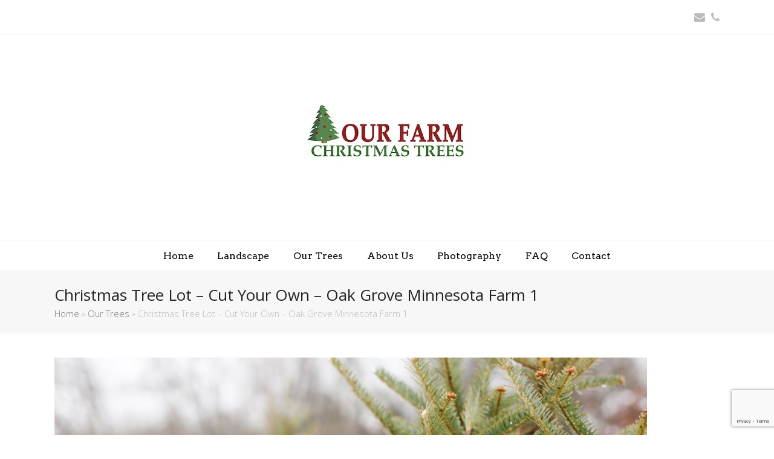

--- FILE ---
content_type: text/html; charset=UTF-8
request_url: http://ourfarmchristmastrees.com/our-trees/snowy-trees-7-of-16/
body_size: 9800
content:
<!doctype html>
<html lang="en" itemscope itemtype="http://schema.org/WebPage">
<head>
<meta charset="UTF-8">
<link rel="profile" href="http://gmpg.org/xfn/11">
<meta name='robots' content='index, follow, max-image-preview:large, max-snippet:-1, max-video-preview:-1' />
	<style>img:is([sizes="auto" i], [sizes^="auto," i]) { contain-intrinsic-size: 3000px 1500px }</style>
	<meta name="generator" content="Total WordPress Theme v5.1">
<meta name="viewport" content="width=device-width, initial-scale=1">
<meta http-equiv="X-UA-Compatible" content="IE=edge" />

	<!-- This site is optimized with the Yoast SEO plugin v26.0 - https://yoast.com/wordpress/plugins/seo/ -->
	<title>Christmas Tree Lot - Cut Your Own - Oak Grove Minnesota Farm 1 - Our Farm Christmas Trees</title>
	<meta name="description" content="Christmas Tree Lot - Cut Your Own - Oak Grove Minnesota Farm 1" />
	<link rel="canonical" href="http://ourfarmchristmastrees.com/our-trees/snowy-trees-7-of-16/" />
	<meta property="og:locale" content="en_US" />
	<meta property="og:type" content="article" />
	<meta property="og:title" content="Christmas Tree Lot - Cut Your Own - Oak Grove Minnesota Farm 1 - Our Farm Christmas Trees" />
	<meta property="og:description" content="Christmas Tree Lot &#8211; Cut Your Own &#8211; Oak Grove Minnesota Farm 1" />
	<meta property="og:url" content="http://ourfarmchristmastrees.com/our-trees/snowy-trees-7-of-16/" />
	<meta property="og:site_name" content="Our Farm Christmas Trees" />
	<meta property="article:modified_time" content="2018-03-23T03:11:50+00:00" />
	<meta property="og:image" content="http://ourfarmchristmastrees.com/our-trees/snowy-trees-7-of-16" />
	<meta property="og:image:width" content="1800" />
	<meta property="og:image:height" content="1200" />
	<meta property="og:image:type" content="image/jpeg" />
	<meta name="twitter:card" content="summary_large_image" />
	<script type="application/ld+json" class="yoast-schema-graph">{"@context":"https://schema.org","@graph":[{"@type":"WebPage","@id":"http://ourfarmchristmastrees.com/our-trees/snowy-trees-7-of-16/","url":"http://ourfarmchristmastrees.com/our-trees/snowy-trees-7-of-16/","name":"Christmas Tree Lot - Cut Your Own - Oak Grove Minnesota Farm 1 - Our Farm Christmas Trees","isPartOf":{"@id":"https://ourfarmchristmastrees.com/#website"},"primaryImageOfPage":{"@id":"http://ourfarmchristmastrees.com/our-trees/snowy-trees-7-of-16/#primaryimage"},"image":{"@id":"http://ourfarmchristmastrees.com/our-trees/snowy-trees-7-of-16/#primaryimage"},"thumbnailUrl":"http://ourfarmchristmastrees.com/wp-content/uploads/2017/11/Snowy-Trees-7-of-16.jpg","datePublished":"2017-11-11T08:11:19+00:00","dateModified":"2018-03-23T03:11:50+00:00","breadcrumb":{"@id":"http://ourfarmchristmastrees.com/our-trees/snowy-trees-7-of-16/#breadcrumb"},"inLanguage":"en","potentialAction":[{"@type":"ReadAction","target":["http://ourfarmchristmastrees.com/our-trees/snowy-trees-7-of-16/"]}]},{"@type":"ImageObject","inLanguage":"en","@id":"http://ourfarmchristmastrees.com/our-trees/snowy-trees-7-of-16/#primaryimage","url":"http://ourfarmchristmastrees.com/wp-content/uploads/2017/11/Snowy-Trees-7-of-16.jpg","contentUrl":"http://ourfarmchristmastrees.com/wp-content/uploads/2017/11/Snowy-Trees-7-of-16.jpg","width":1800,"height":1200,"caption":"Christmas Tree Lot - Cut Your Own - Oak Grove Minnesota Farm 1"},{"@type":"BreadcrumbList","@id":"http://ourfarmchristmastrees.com/our-trees/snowy-trees-7-of-16/#breadcrumb","itemListElement":[{"@type":"ListItem","position":1,"name":"Home","item":"https://ourfarmchristmastrees.com/"},{"@type":"ListItem","position":2,"name":"Our Trees","item":"http://ourfarmchristmastrees.com/our-trees/"},{"@type":"ListItem","position":3,"name":"Christmas Tree Lot &#8211; Cut Your Own &#8211; Oak Grove Minnesota Farm 1"}]},{"@type":"WebSite","@id":"https://ourfarmchristmastrees.com/#website","url":"https://ourfarmchristmastrees.com/","name":"Our Farm Christmas Trees","description":"Oak Grove Minnesota Christmas Tree Farm","publisher":{"@id":"https://ourfarmchristmastrees.com/#organization"},"potentialAction":[{"@type":"SearchAction","target":{"@type":"EntryPoint","urlTemplate":"https://ourfarmchristmastrees.com/?s={search_term_string}"},"query-input":{"@type":"PropertyValueSpecification","valueRequired":true,"valueName":"search_term_string"}}],"inLanguage":"en"},{"@type":"Organization","@id":"https://ourfarmchristmastrees.com/#organization","name":"Our Farm Christmas Trees","url":"https://ourfarmchristmastrees.com/","logo":{"@type":"ImageObject","inLanguage":"en","@id":"https://ourfarmchristmastrees.com/#/schema/logo/image/","url":"http://ourfarmchristmastrees.com/wp-content/uploads/2016/11/Farm-Google-Logo.jpg","contentUrl":"http://ourfarmchristmastrees.com/wp-content/uploads/2016/11/Farm-Google-Logo.jpg","width":1200,"height":1200,"caption":"Our Farm Christmas Trees"},"image":{"@id":"https://ourfarmchristmastrees.com/#/schema/logo/image/"}}]}</script>
	<!-- / Yoast SEO plugin. -->


<link rel='dns-prefetch' href='//fonts.googleapis.com' />
<link rel="alternate" type="application/rss+xml" title="Our Farm Christmas Trees &raquo; Feed" href="http://ourfarmchristmastrees.com/feed/" />
<link rel="alternate" type="application/rss+xml" title="Our Farm Christmas Trees &raquo; Comments Feed" href="http://ourfarmchristmastrees.com/comments/feed/" />
<link rel="alternate" type="application/rss+xml" title="Our Farm Christmas Trees &raquo; Christmas Tree Lot &#8211; Cut Your Own &#8211; Oak Grove Minnesota Farm 1 Comments Feed" href="http://ourfarmchristmastrees.com/our-trees/snowy-trees-7-of-16/feed/" />
		<!-- This site uses the Google Analytics by MonsterInsights plugin v9.8.0 - Using Analytics tracking - https://www.monsterinsights.com/ -->
		<!-- Note: MonsterInsights is not currently configured on this site. The site owner needs to authenticate with Google Analytics in the MonsterInsights settings panel. -->
					<!-- No tracking code set -->
				<!-- / Google Analytics by MonsterInsights -->
		<link rel='stylesheet' id='js_composer_front-css' href='http://ourfarmchristmastrees.com/wp-content/plugins/js_composer/assets/css/js_composer.min.css?ver=6.6.0' media='all' />
<link rel='stylesheet' id='sbi_styles-css' href='http://ourfarmchristmastrees.com/wp-content/plugins/instagram-feed/css/sbi-styles.min.css?ver=6.9.1' media='all' />
<link rel='stylesheet' id='wp-block-library-css' href='http://ourfarmchristmastrees.com/wp-includes/css/dist/block-library/style.min.css?ver=6.8.3' media='all' />
<style id='classic-theme-styles-inline-css'>
/*! This file is auto-generated */
.wp-block-button__link{color:#fff;background-color:#32373c;border-radius:9999px;box-shadow:none;text-decoration:none;padding:calc(.667em + 2px) calc(1.333em + 2px);font-size:1.125em}.wp-block-file__button{background:#32373c;color:#fff;text-decoration:none}
</style>
<link rel='stylesheet' id='wp-call-btn-guten-blocks-style-css' href='http://ourfarmchristmastrees.com/wp-content/plugins/wp-call-button/assets/block/build/index.css?ver=085f82fba130fc4cf3057de5e2dcc820' media='all' />
<link rel='stylesheet' id='font-awesome-css' href='http://ourfarmchristmastrees.com/wp-content/plugins/contact-widgets/assets/css/font-awesome.min.css?ver=4.7.0' media='all' />
<style id='global-styles-inline-css'>
:root{--wp--preset--aspect-ratio--square: 1;--wp--preset--aspect-ratio--4-3: 4/3;--wp--preset--aspect-ratio--3-4: 3/4;--wp--preset--aspect-ratio--3-2: 3/2;--wp--preset--aspect-ratio--2-3: 2/3;--wp--preset--aspect-ratio--16-9: 16/9;--wp--preset--aspect-ratio--9-16: 9/16;--wp--preset--color--black: #000000;--wp--preset--color--cyan-bluish-gray: #abb8c3;--wp--preset--color--white: #ffffff;--wp--preset--color--pale-pink: #f78da7;--wp--preset--color--vivid-red: #cf2e2e;--wp--preset--color--luminous-vivid-orange: #ff6900;--wp--preset--color--luminous-vivid-amber: #fcb900;--wp--preset--color--light-green-cyan: #7bdcb5;--wp--preset--color--vivid-green-cyan: #00d084;--wp--preset--color--pale-cyan-blue: #8ed1fc;--wp--preset--color--vivid-cyan-blue: #0693e3;--wp--preset--color--vivid-purple: #9b51e0;--wp--preset--gradient--vivid-cyan-blue-to-vivid-purple: linear-gradient(135deg,rgba(6,147,227,1) 0%,rgb(155,81,224) 100%);--wp--preset--gradient--light-green-cyan-to-vivid-green-cyan: linear-gradient(135deg,rgb(122,220,180) 0%,rgb(0,208,130) 100%);--wp--preset--gradient--luminous-vivid-amber-to-luminous-vivid-orange: linear-gradient(135deg,rgba(252,185,0,1) 0%,rgba(255,105,0,1) 100%);--wp--preset--gradient--luminous-vivid-orange-to-vivid-red: linear-gradient(135deg,rgba(255,105,0,1) 0%,rgb(207,46,46) 100%);--wp--preset--gradient--very-light-gray-to-cyan-bluish-gray: linear-gradient(135deg,rgb(238,238,238) 0%,rgb(169,184,195) 100%);--wp--preset--gradient--cool-to-warm-spectrum: linear-gradient(135deg,rgb(74,234,220) 0%,rgb(151,120,209) 20%,rgb(207,42,186) 40%,rgb(238,44,130) 60%,rgb(251,105,98) 80%,rgb(254,248,76) 100%);--wp--preset--gradient--blush-light-purple: linear-gradient(135deg,rgb(255,206,236) 0%,rgb(152,150,240) 100%);--wp--preset--gradient--blush-bordeaux: linear-gradient(135deg,rgb(254,205,165) 0%,rgb(254,45,45) 50%,rgb(107,0,62) 100%);--wp--preset--gradient--luminous-dusk: linear-gradient(135deg,rgb(255,203,112) 0%,rgb(199,81,192) 50%,rgb(65,88,208) 100%);--wp--preset--gradient--pale-ocean: linear-gradient(135deg,rgb(255,245,203) 0%,rgb(182,227,212) 50%,rgb(51,167,181) 100%);--wp--preset--gradient--electric-grass: linear-gradient(135deg,rgb(202,248,128) 0%,rgb(113,206,126) 100%);--wp--preset--gradient--midnight: linear-gradient(135deg,rgb(2,3,129) 0%,rgb(40,116,252) 100%);--wp--preset--font-size--small: 13px;--wp--preset--font-size--medium: 20px;--wp--preset--font-size--large: 36px;--wp--preset--font-size--x-large: 42px;--wp--preset--spacing--20: 0.44rem;--wp--preset--spacing--30: 0.67rem;--wp--preset--spacing--40: 1rem;--wp--preset--spacing--50: 1.5rem;--wp--preset--spacing--60: 2.25rem;--wp--preset--spacing--70: 3.38rem;--wp--preset--spacing--80: 5.06rem;--wp--preset--shadow--natural: 6px 6px 9px rgba(0, 0, 0, 0.2);--wp--preset--shadow--deep: 12px 12px 50px rgba(0, 0, 0, 0.4);--wp--preset--shadow--sharp: 6px 6px 0px rgba(0, 0, 0, 0.2);--wp--preset--shadow--outlined: 6px 6px 0px -3px rgba(255, 255, 255, 1), 6px 6px rgba(0, 0, 0, 1);--wp--preset--shadow--crisp: 6px 6px 0px rgba(0, 0, 0, 1);}:where(.is-layout-flex){gap: 0.5em;}:where(.is-layout-grid){gap: 0.5em;}body .is-layout-flex{display: flex;}.is-layout-flex{flex-wrap: wrap;align-items: center;}.is-layout-flex > :is(*, div){margin: 0;}body .is-layout-grid{display: grid;}.is-layout-grid > :is(*, div){margin: 0;}:where(.wp-block-columns.is-layout-flex){gap: 2em;}:where(.wp-block-columns.is-layout-grid){gap: 2em;}:where(.wp-block-post-template.is-layout-flex){gap: 1.25em;}:where(.wp-block-post-template.is-layout-grid){gap: 1.25em;}.has-black-color{color: var(--wp--preset--color--black) !important;}.has-cyan-bluish-gray-color{color: var(--wp--preset--color--cyan-bluish-gray) !important;}.has-white-color{color: var(--wp--preset--color--white) !important;}.has-pale-pink-color{color: var(--wp--preset--color--pale-pink) !important;}.has-vivid-red-color{color: var(--wp--preset--color--vivid-red) !important;}.has-luminous-vivid-orange-color{color: var(--wp--preset--color--luminous-vivid-orange) !important;}.has-luminous-vivid-amber-color{color: var(--wp--preset--color--luminous-vivid-amber) !important;}.has-light-green-cyan-color{color: var(--wp--preset--color--light-green-cyan) !important;}.has-vivid-green-cyan-color{color: var(--wp--preset--color--vivid-green-cyan) !important;}.has-pale-cyan-blue-color{color: var(--wp--preset--color--pale-cyan-blue) !important;}.has-vivid-cyan-blue-color{color: var(--wp--preset--color--vivid-cyan-blue) !important;}.has-vivid-purple-color{color: var(--wp--preset--color--vivid-purple) !important;}.has-black-background-color{background-color: var(--wp--preset--color--black) !important;}.has-cyan-bluish-gray-background-color{background-color: var(--wp--preset--color--cyan-bluish-gray) !important;}.has-white-background-color{background-color: var(--wp--preset--color--white) !important;}.has-pale-pink-background-color{background-color: var(--wp--preset--color--pale-pink) !important;}.has-vivid-red-background-color{background-color: var(--wp--preset--color--vivid-red) !important;}.has-luminous-vivid-orange-background-color{background-color: var(--wp--preset--color--luminous-vivid-orange) !important;}.has-luminous-vivid-amber-background-color{background-color: var(--wp--preset--color--luminous-vivid-amber) !important;}.has-light-green-cyan-background-color{background-color: var(--wp--preset--color--light-green-cyan) !important;}.has-vivid-green-cyan-background-color{background-color: var(--wp--preset--color--vivid-green-cyan) !important;}.has-pale-cyan-blue-background-color{background-color: var(--wp--preset--color--pale-cyan-blue) !important;}.has-vivid-cyan-blue-background-color{background-color: var(--wp--preset--color--vivid-cyan-blue) !important;}.has-vivid-purple-background-color{background-color: var(--wp--preset--color--vivid-purple) !important;}.has-black-border-color{border-color: var(--wp--preset--color--black) !important;}.has-cyan-bluish-gray-border-color{border-color: var(--wp--preset--color--cyan-bluish-gray) !important;}.has-white-border-color{border-color: var(--wp--preset--color--white) !important;}.has-pale-pink-border-color{border-color: var(--wp--preset--color--pale-pink) !important;}.has-vivid-red-border-color{border-color: var(--wp--preset--color--vivid-red) !important;}.has-luminous-vivid-orange-border-color{border-color: var(--wp--preset--color--luminous-vivid-orange) !important;}.has-luminous-vivid-amber-border-color{border-color: var(--wp--preset--color--luminous-vivid-amber) !important;}.has-light-green-cyan-border-color{border-color: var(--wp--preset--color--light-green-cyan) !important;}.has-vivid-green-cyan-border-color{border-color: var(--wp--preset--color--vivid-green-cyan) !important;}.has-pale-cyan-blue-border-color{border-color: var(--wp--preset--color--pale-cyan-blue) !important;}.has-vivid-cyan-blue-border-color{border-color: var(--wp--preset--color--vivid-cyan-blue) !important;}.has-vivid-purple-border-color{border-color: var(--wp--preset--color--vivid-purple) !important;}.has-vivid-cyan-blue-to-vivid-purple-gradient-background{background: var(--wp--preset--gradient--vivid-cyan-blue-to-vivid-purple) !important;}.has-light-green-cyan-to-vivid-green-cyan-gradient-background{background: var(--wp--preset--gradient--light-green-cyan-to-vivid-green-cyan) !important;}.has-luminous-vivid-amber-to-luminous-vivid-orange-gradient-background{background: var(--wp--preset--gradient--luminous-vivid-amber-to-luminous-vivid-orange) !important;}.has-luminous-vivid-orange-to-vivid-red-gradient-background{background: var(--wp--preset--gradient--luminous-vivid-orange-to-vivid-red) !important;}.has-very-light-gray-to-cyan-bluish-gray-gradient-background{background: var(--wp--preset--gradient--very-light-gray-to-cyan-bluish-gray) !important;}.has-cool-to-warm-spectrum-gradient-background{background: var(--wp--preset--gradient--cool-to-warm-spectrum) !important;}.has-blush-light-purple-gradient-background{background: var(--wp--preset--gradient--blush-light-purple) !important;}.has-blush-bordeaux-gradient-background{background: var(--wp--preset--gradient--blush-bordeaux) !important;}.has-luminous-dusk-gradient-background{background: var(--wp--preset--gradient--luminous-dusk) !important;}.has-pale-ocean-gradient-background{background: var(--wp--preset--gradient--pale-ocean) !important;}.has-electric-grass-gradient-background{background: var(--wp--preset--gradient--electric-grass) !important;}.has-midnight-gradient-background{background: var(--wp--preset--gradient--midnight) !important;}.has-small-font-size{font-size: var(--wp--preset--font-size--small) !important;}.has-medium-font-size{font-size: var(--wp--preset--font-size--medium) !important;}.has-large-font-size{font-size: var(--wp--preset--font-size--large) !important;}.has-x-large-font-size{font-size: var(--wp--preset--font-size--x-large) !important;}
:where(.wp-block-post-template.is-layout-flex){gap: 1.25em;}:where(.wp-block-post-template.is-layout-grid){gap: 1.25em;}
:where(.wp-block-columns.is-layout-flex){gap: 2em;}:where(.wp-block-columns.is-layout-grid){gap: 2em;}
:root :where(.wp-block-pullquote){font-size: 1.5em;line-height: 1.6;}
</style>
<link rel='stylesheet' id='rs-plugin-settings-css' href='http://ourfarmchristmastrees.com/wp-content/plugins/revslider/public/assets/css/rs6.css?ver=6.4.4' media='all' />
<style id='rs-plugin-settings-inline-css'>
#rs-demo-id {}
</style>
<link rel='stylesheet' id='wpex-google-font-open-sans-css' href='//fonts.googleapis.com/css2?family=Open+Sans:ital,wght@0,100;0,200;0,300;0,400;0,500;0,600;0,700;0,800;0,900;1,100;1,200;1,300;1,400;1,500;1,600;1,700;1,800;1,900&#038;display=swap&#038;subset=latin' media='all' />
<link rel='stylesheet' id='wpex-google-font-arvo-css' href='//fonts.googleapis.com/css2?family=Arvo:ital,wght@0,100;0,200;0,300;0,400;0,500;0,600;0,700;0,800;0,900;1,100;1,200;1,300;1,400;1,500;1,600;1,700;1,800;1,900&#038;display=swap&#038;subset=latin' media='all' />
<link rel='stylesheet' id='wpex-style-css' href='http://ourfarmchristmastrees.com/wp-content/themes/Total/style.css?ver=5.1' media='all' />
<link rel='stylesheet' id='wpex-mobile-menu-breakpoint-max-css' href='http://ourfarmchristmastrees.com/wp-content/themes/Total/assets/css/wpex-mobile-menu-breakpoint-max.css?ver=5.1' media='only screen and (max-width:959px)' />
<link rel='stylesheet' id='wpex-mobile-menu-breakpoint-min-css' href='http://ourfarmchristmastrees.com/wp-content/themes/Total/assets/css/wpex-mobile-menu-breakpoint-min.css?ver=5.1' media='only screen and (min-width:960px)' />
<link rel='stylesheet' id='wpex-wpbakery-css' href='http://ourfarmchristmastrees.com/wp-content/themes/Total/assets/css/wpex-wpbakery.css?ver=5.1' media='all' />
<link rel='stylesheet' id='ticons-css' href='http://ourfarmchristmastrees.com/wp-content/themes/Total/assets/lib/ticons/css/ticons.min.css?ver=5.1' media='all' />
<link rel='stylesheet' id='vcex-shortcodes-css' href='http://ourfarmchristmastrees.com/wp-content/themes/Total/assets/css/vcex-shortcodes.css?ver=5.1' media='all' />
<link rel='stylesheet' id='wpcw-css' href='http://ourfarmchristmastrees.com/wp-content/plugins/contact-widgets/assets/css/style.min.css?ver=1.0.1' media='all' />
<script src="http://ourfarmchristmastrees.com/wp-includes/js/jquery/jquery.min.js?ver=3.7.1" id="jquery-core-js"></script>
<script src="http://ourfarmchristmastrees.com/wp-includes/js/jquery/jquery-migrate.min.js?ver=3.4.1" id="jquery-migrate-js"></script>
<script src="http://ourfarmchristmastrees.com/wp-content/plugins/revslider/public/assets/js/rbtools.min.js?ver=6.4.4" id="tp-tools-js"></script>
<script src="http://ourfarmchristmastrees.com/wp-content/plugins/revslider/public/assets/js/rs6.min.js?ver=6.4.4" id="revmin-js"></script>
<link rel="https://api.w.org/" href="http://ourfarmchristmastrees.com/wp-json/" /><link rel="alternate" title="JSON" type="application/json" href="http://ourfarmchristmastrees.com/wp-json/wp/v2/media/385" /><link rel="EditURI" type="application/rsd+xml" title="RSD" href="http://ourfarmchristmastrees.com/xmlrpc.php?rsd" />
<meta name="generator" content="WordPress 6.8.3" />
<link rel='shortlink' href='http://ourfarmchristmastrees.com/?p=385' />
<link rel="alternate" title="oEmbed (JSON)" type="application/json+oembed" href="http://ourfarmchristmastrees.com/wp-json/oembed/1.0/embed?url=http%3A%2F%2Fourfarmchristmastrees.com%2Four-trees%2Fsnowy-trees-7-of-16%2F" />
<link rel="alternate" title="oEmbed (XML)" type="text/xml+oembed" href="http://ourfarmchristmastrees.com/wp-json/oembed/1.0/embed?url=http%3A%2F%2Fourfarmchristmastrees.com%2Four-trees%2Fsnowy-trees-7-of-16%2F&#038;format=xml" />
<link rel="preload" href="http://ourfarmchristmastrees.com/wp-content/themes/Total/assets/lib/ticons/fonts/ticons-webfont.woff2" type="font/woff2" as="font" crossorigin><noscript><style>body .wpex-vc-row-stretched, body .vc_row-o-full-height { visibility: visible; }</style></noscript><script type="text/javascript">function setREVStartSize(e){
			//window.requestAnimationFrame(function() {				 
				window.RSIW = window.RSIW===undefined ? window.innerWidth : window.RSIW;	
				window.RSIH = window.RSIH===undefined ? window.innerHeight : window.RSIH;	
				try {								
					var pw = document.getElementById(e.c).parentNode.offsetWidth,
						newh;
					pw = pw===0 || isNaN(pw) ? window.RSIW : pw;
					e.tabw = e.tabw===undefined ? 0 : parseInt(e.tabw);
					e.thumbw = e.thumbw===undefined ? 0 : parseInt(e.thumbw);
					e.tabh = e.tabh===undefined ? 0 : parseInt(e.tabh);
					e.thumbh = e.thumbh===undefined ? 0 : parseInt(e.thumbh);
					e.tabhide = e.tabhide===undefined ? 0 : parseInt(e.tabhide);
					e.thumbhide = e.thumbhide===undefined ? 0 : parseInt(e.thumbhide);
					e.mh = e.mh===undefined || e.mh=="" || e.mh==="auto" ? 0 : parseInt(e.mh,0);		
					if(e.layout==="fullscreen" || e.l==="fullscreen") 						
						newh = Math.max(e.mh,window.RSIH);					
					else{					
						e.gw = Array.isArray(e.gw) ? e.gw : [e.gw];
						for (var i in e.rl) if (e.gw[i]===undefined || e.gw[i]===0) e.gw[i] = e.gw[i-1];					
						e.gh = e.el===undefined || e.el==="" || (Array.isArray(e.el) && e.el.length==0)? e.gh : e.el;
						e.gh = Array.isArray(e.gh) ? e.gh : [e.gh];
						for (var i in e.rl) if (e.gh[i]===undefined || e.gh[i]===0) e.gh[i] = e.gh[i-1];
											
						var nl = new Array(e.rl.length),
							ix = 0,						
							sl;					
						e.tabw = e.tabhide>=pw ? 0 : e.tabw;
						e.thumbw = e.thumbhide>=pw ? 0 : e.thumbw;
						e.tabh = e.tabhide>=pw ? 0 : e.tabh;
						e.thumbh = e.thumbhide>=pw ? 0 : e.thumbh;					
						for (var i in e.rl) nl[i] = e.rl[i]<window.RSIW ? 0 : e.rl[i];
						sl = nl[0];									
						for (var i in nl) if (sl>nl[i] && nl[i]>0) { sl = nl[i]; ix=i;}															
						var m = pw>(e.gw[ix]+e.tabw+e.thumbw) ? 1 : (pw-(e.tabw+e.thumbw)) / (e.gw[ix]);					
						newh =  (e.gh[ix] * m) + (e.tabh + e.thumbh);
					}				
					if(window.rs_init_css===undefined) window.rs_init_css = document.head.appendChild(document.createElement("style"));					
					document.getElementById(e.c).height = newh+"px";
					window.rs_init_css.innerHTML += "#"+e.c+"_wrapper { height: "+newh+"px }";				
				} catch(e){
					console.log("Failure at Presize of Slider:" + e)
				}					   
			//});
		  };</script>
		<style id="wp-custom-css">
			/* Full-width Contact Form Button */body .wpcf7-submit{width:100%;padding:15px}		</style>
		<noscript><style> .wpb_animate_when_almost_visible { opacity: 1; }</style></noscript><style data-type="wpex-css" id="wpex-css">/*ACCENT COLOR*/.vc_toggle_total .vc_toggle_title,.vcex-module a:hover .wpex-heading,.vcex-icon-box-link-wrap:hover .wpex-heading,.wpex-text-accent,.wpex-hover-text-accent:hover,.wpex-accent-color,#site-navigation .dropdown-menu >li.menu-item >a:hover,#site-navigation .dropdown-menu >li.menu-item.current-menu-item >a,#site-navigation .dropdown-menu >li.menu-item.current-menu-parent >a,.modern-menu-widget a:hover,.theme-button.outline,.theme-button.clean,a,h1 a:hover,h2 a:hover,h3 a:hover,h4 a:hover,h5 a:hover,h6 a:hover,.entry-title a:hover,.meta a:hover,.wpex-heading a:hover,.is-style-outline .wp-block-button__link:not(.has-color):not(.has-background),.wp-block-button__link.is-style-outline:not(.has-color):not(.has-background){color:#8e0e0e}.vcex-testimonials-fullslider .sp-button:hover,.vcex-testimonials-fullslider .sp-selected-button,.vcex-testimonials-fullslider.light-skin .sp-button:hover,.vcex-testimonials-fullslider.light-skin .sp-selected-button,.vcex-testimonials-fullslider .sp-button.sp-selected-button,.vcex-testimonials-fullslider .sp-button:hover,.wpex-bg-accent,.wpex-hover-bg-accent:hover,.wpex-bg-accent_alt,.wpex-hover-bg-accent_alt:hover,.wpex-badge,.wpex-accent-bg,input[type="submit"],.theme-button,button,.button,.active >.theme-button,.theme-button.active,.theme-button.outline:hover,.active >.theme-button.outline,.theme-button.outline.active,.theme-button.outline:hover,.post-edit a,.background-highlight,.tagcloud a:hover,.post-tags a:hover,.wpex-carousel .owl-dot.active,.wpex-carousel .owl-prev,.wpex-carousel .owl-next,body #header-two-search #header-two-search-submit,#site-navigation .menu-button >a >span.link-inner,.modern-menu-widget li.menu-item.current-menu-item a,#sidebar .widget_nav_menu .current-menu-item >a,.widget_nav_menu_accordion .widget_nav_menu li.menu-item.current-menu-item >a,#site-navigation-wrap.has-menu-underline .main-navigation-ul>li>a>.link-inner::after,#wp-calendar caption,#wp-calendar tbody td:hover a,.is-style-fill .wp-block-button__link:not(.has-background),.wp-block-button__link.is-style-fill:not(.has-background),.is-style-outline .wp-block-button__link:not(.has-color):not(.has-background):hover,.wp-block-button__link.is-style-outline:not(.has-color):not(.has-background):hover{background-color:#8e0e0e}.wpb_tabs.tab-style-alternative-two .wpb_tabs_nav li.ui-tabs-active a{border-bottom-color:#8e0e0e}.wpex-border-accent{border-color:#8e0e0e}.wpex-hover-border-accent:hover{border-color:#8e0e0e}.wpex-slider .sp-bottom-thumbnails.sp-has-pointer .sp-selected-thumbnail:before,.wpex-slider .sp-bottom-thumbnails.sp-has-pointer .sp-selected-thumbnail:after{border-bottom-color:#8e0e0e}.theme-button.outline{border-color:#8e0e0e}.wpex-dropdown-top-border #site-navigation .dropdown-menu li.menu-item ul.sub-menu{border-top-color:#8e0e0e}.theme-heading.border-w-color span.text{border-bottom-color:#8e0e0e}.is-style-outline .wp-block-button__link:not(.has-color):not(.has-background){border-color:#8e0e0e}.wp-block-button__link.is-style-outline:not(.has-color):not(.has-background){border-color:#8e0e0e}/*ACCENT HOVER COLOR*/.wpex-bg-accent_alt,.wpex-hover-bg-accent_alt:hover,.post-edit a:hover,.theme-button:hover,input[type="submit"]:hover,button:hover,.button:hover,.active >.theme-button,.theme-button.active,.wpex-carousel .owl-prev:hover,.wpex-carousel .owl-next:hover,#site-navigation .menu-button >a >span.link-inner:hover{background-color:#8e0e0e}.wpex-text-accent_alt,.wpex-hover-text-accent_alt:hover{color:#8e0e0e}.has-accent-background-color{background-color:#8e0e0e}.has-accent-color{color:#8e0e0e}/*TYPOGRAPHY*/body{font-family:"Open Sans",sans-serif;font-weight:300;font-size:16px}#site-navigation .dropdown-menu .link-inner{font-family:"Arvo"}/*CUSTOMIZER STYLING*/.site-content input[type="date"],.site-content input[type="time"],.site-content input[type="datetime-local"],.site-content input[type="week"],.site-content input[type="month"],.site-content input[type="text"],.site-content input[type="email"],.site-content input[type="url"],.site-content input[type="password"],.site-content input[type="search"],.site-content input[type="tel"],.site-content input[type="number"],.site-content textarea{color:#00449e}a:hover{color:#960000}#site-scroll-top{color:#e8ac35}.container,.boxed-main-layout #wrap{width:1100px}#site-header #site-header-inner{padding-top:20px;padding-bottom:20px}#site-navigation .dropdown-menu >li.menu-item >a{color:#000000}#footer-bottom{background:#000000}.vc_column-inner{margin-bottom:40px}</style></head>

<body class="attachment wp-singular attachment-template-default attachmentid-385 attachment-jpeg wp-custom-logo wp-embed-responsive wp-theme-Total fl-builder-lite-2-9-3-2 fl-no-js wpex-theme wpex-responsive full-width-main-layout no-composer wpex-live-site wpex-has-primary-bottom-spacing content-full-width has-topbar sidebar-widget-icons hasnt-overlay-header wpex-mobile-toggle-menu-icon_buttons has-mobile-menu wpex-share-p-horizontal wpb-js-composer js-comp-ver-6.6.0 vc_responsive">

	
	
	<div class="wpex-site-overlay"></div>
<a href="#content" class="skip-to-content">skip to Main Content</a><span data-ls_id="#site_top"></span>
	<div id="outer-wrap" class="wpex-clr">

		
		<div id="wrap" class="wpex-clr">

			

	
		<div id="top-bar-wrap" class="wpex-text-sm wpex-border-b wpex-border-main wpex-border-solid">

			<div id="top-bar" class="container wpex-relative wpex-py-15 wpex-md-flex wpex-justify-between wpex-items-center wpex-text-center wpex-md-text-initial wpex-flex-row-reverse">
<div id="top-bar-social" class="top-bar-right social-style-none">
		<ul id="top-bar-social-list" class="wpex-inline-block wpex-list-none wpex-align-bottom wpex-m-0 wpex-last-mr-0"><li class="wpex-inline-block wpex-mr-10"><a href="mailto:ou&#114;f&#097;&#114;m&#099;hrist&#109;&#097;s&#116;&#114;&#101;&#101;&#115;&#064;g&#109;ail&#046;&#099;om" title="Email" class="wpex-email wpex-social-btn wpex-social-btn-no-style"><span class="ticon ticon-envelope" aria-hidden="true"></span><span class="screen-reader-text">Email</span></a></li><li class="wpex-inline-block wpex-mr-10"><a href="tel:763-442-8694" title="Phone" class="wpex-phone wpex-social-btn wpex-social-btn-no-style"><span class="ticon ticon-phone" aria-hidden="true"></span><span class="screen-reader-text">Phone</span></a></li></ul>	</div>
</div>

		</div>

	



	<header id="site-header" class="header-three dyn-styles wpex-clr" itemscope="itemscope" itemtype="http://schema.org/WPHeader">

		
		<div id="site-header-inner" class="container wpex-clr">
<div id="site-logo" class="site-branding header-three-logo wpex-clr">
	<div id="site-logo-inner" class="wpex-clr"><a id="site-logo-link" href="http://ourfarmchristmastrees.com/" rel="home" class="main-logo"><img src="http://ourfarmchristmastrees.com/wp-content/uploads/2025/12/Farm-Google-Logo-copy.jpg" alt="Our Farm Christmas Trees" class="logo-img" width="300" height="300" data-no-retina data-skip-lazy /></a></div>

</div>
<div id="mobile-menu" class="wpex-mobile-menu-toggle show-at-mm-breakpoint wpex-absolute wpex-top-50 wpex-right-0">
	<div class="wpex-inline-flex wpex-items-center">
						<a href="#" class="mobile-menu-toggle" role="button" aria-label="Toggle mobile menu" aria-expanded="false"><span class="wpex-bars" aria-hidden="true"><span></span></span></a>			</div>
</div></div>

		
	
	<div id="site-navigation-wrap" class="navbar-style-three fixed-nav hide-at-mm-breakpoint wpex-clr">

		<nav id="site-navigation" class="navigation main-navigation main-navigation-three wpex-clr container" itemscope="itemscope" itemtype="http://schema.org/SiteNavigationElement" aria-label="Main menu">

			
				<ul id="menu-our-farm-menu" class="dropdown-menu main-navigation-ul sf-menu"><li id="menu-item-455" class="menu-item menu-item-type-post_type menu-item-object-page menu-item-home menu-item-455"><a href="http://ourfarmchristmastrees.com/"><span class="link-inner">Home</span></a></li>
<li id="menu-item-1083" class="menu-item menu-item-type-post_type menu-item-object-page menu-item-1083"><a href="http://ourfarmchristmastrees.com/landscape-services/"><span class="link-inner">Landscape</span></a></li>
<li id="menu-item-652" class="menu-item menu-item-type-post_type menu-item-object-page menu-item-652"><a href="http://ourfarmchristmastrees.com/our-trees/"><span class="link-inner">Our Trees</span></a></li>
<li id="menu-item-456" class="menu-item menu-item-type-post_type menu-item-object-page menu-item-456"><a href="http://ourfarmchristmastrees.com/about-our-christmas-tree-farm/"><span class="link-inner">About Us</span></a></li>
<li id="menu-item-1143" class="menu-item menu-item-type-post_type menu-item-object-page menu-item-1143"><a href="http://ourfarmchristmastrees.com/tree-farm-photography-location/"><span class="link-inner">Photography</span></a></li>
<li id="menu-item-752" class="menu-item menu-item-type-post_type menu-item-object-page menu-item-752"><a href="http://ourfarmchristmastrees.com/faq-christmas-tree-farm/"><span class="link-inner">FAQ</span></a></li>
<li id="menu-item-454" class="menu-item menu-item-type-post_type menu-item-object-page menu-item-454"><a href="http://ourfarmchristmastrees.com/contact-our-farm-christmas-trees/"><span class="link-inner">Contact</span></a></li>
</ul>
			
		</nav>

	</div>

	

	</header>



			
			<main id="main" class="site-main wpex-clr">

				
<header class="page-header default-page-header wpex-supports-mods has-aside wpex-relative wpex-mb-40 wpex-bg-gray-100 wpex-py-20 wpex-border-t wpex-border-b wpex-border-solid wpex-border-gray-200 wpex-text-gray-700">

	
	<div class="page-header-inner container wpex-md-flex wpex-md-flex-wrap wpex-md-items-center wpex-md-justify-between">
<div class="page-header-content wpex-md-mr-15">

<h1 class="page-header-title wpex-block wpex-m-0 wpex-inherit-font-family wpex-not-italic wpex-tracking-normal wpex-leading-normal wpex-font-normal wpex-text-2xl wpex-text-gray-900"itemprop="headline">

	<span>Christmas Tree Lot &#8211; Cut Your Own &#8211; Oak Grove Minnesota Farm 1</span>

</h1>

</div>
<div class="page-header-aside wpex-md-text-right"><nav class="site-breadcrumbs position-page_header_aside wpex-text-sm"><span class="breadcrumb-trail"><span><span><a href="https://ourfarmchristmastrees.com/">Home</a></span> &raquo; <span><a href="http://ourfarmchristmastrees.com/our-trees/">Our Trees</a></span> &raquo; <span class="breadcrumb_last" aria-current="page">Christmas Tree Lot &#8211; Cut Your Own &#8211; Oak Grove Minnesota Farm 1</span></span></span></nav></div></div>

	
</header>


	<div class="container wpex-clr">

		
		<div id="primary" class="content-area">

			
			<div id="content" class="site-content">

				
				
						<div id="attachment-post-media"><img width="980" height="654" src="http://ourfarmchristmastrees.com/wp-content/uploads/2017/11/Snowy-Trees-7-of-16-1024x683.jpg" class="wpex-align-middle" alt="Christmas Tree Lot - Cut Your Own - Oak Grove Minnesota Farm 1" decoding="async" fetchpriority="high" srcset="http://ourfarmchristmastrees.com/wp-content/uploads/2017/11/Snowy-Trees-7-of-16-1024x683.jpg 1024w, http://ourfarmchristmastrees.com/wp-content/uploads/2017/11/Snowy-Trees-7-of-16-300x200.jpg 300w, http://ourfarmchristmastrees.com/wp-content/uploads/2017/11/Snowy-Trees-7-of-16-768x512.jpg 768w, http://ourfarmchristmastrees.com/wp-content/uploads/2017/11/Snowy-Trees-7-of-16.jpg 1800w" sizes="(max-width: 980px) 100vw, 980px" /></div>

						<div id="attachment-post-content" class="entry wpex-mt-20 wpex-clr"><p>Christmas Tree Lot &#8211; Cut Your Own &#8211; Oak Grove Minnesota Farm 1</p>
</div>

						<div id="attachment-post-footer" class="wpex-mt-20 wpex-last-mb-0">
							<strong>Downloads</strong>: <a href="http://ourfarmchristmastrees.com/wp-content/uploads/2017/11/Snowy-Trees-7-of-16.jpg" title="full (1800x1200)">full (1800x1200)</a> | <a href="http://ourfarmchristmastrees.com/wp-content/uploads/2017/11/Snowy-Trees-7-of-16-1024x683.jpg" title="large (980x654)">large (980x654)</a> | <a href="http://ourfarmchristmastrees.com/wp-content/uploads/2017/11/Snowy-Trees-7-of-16-300x200.jpg" title="medium (300x200)">medium (300x200)</a> | <a href="http://ourfarmchristmastrees.com/wp-content/uploads/2017/11/Snowy-Trees-7-of-16-150x150.jpg" title="thumbnail (150x150)">thumbnail (150x150)</a>						</div>

					
				
				
			</div>

			
		</div>

		
	</div>


			
		</main>

		
		


	




	<div id="footer-bottom" class="wpex-bg-gray-900 wpex-py-20 wpex-text-gray-500 wpex-text-sm wpex-text-center">

		
		<div id="footer-bottom-inner" class="container"><div class="footer-bottom-flex wpex-clr">
<div id="copyright" class="wpex-last-mb-0">© Our Farm Trees 2020</div></div></div>

		
	</div>



	</div>

	
</div>


<div id="mobile-menu-alternative" class="wpex-hidden">
	<div class="menu-our-farm-menu-container"><ul id="menu-our-farm-menu-1" class="dropdown-menu"><li class="menu-item menu-item-type-post_type menu-item-object-page menu-item-home menu-item-455"><a href="http://ourfarmchristmastrees.com/">Home</a></li>
<li class="menu-item menu-item-type-post_type menu-item-object-page menu-item-1083"><a href="http://ourfarmchristmastrees.com/landscape-services/">Landscape</a></li>
<li class="menu-item menu-item-type-post_type menu-item-object-page menu-item-652"><a href="http://ourfarmchristmastrees.com/our-trees/">Our Trees</a></li>
<li class="menu-item menu-item-type-post_type menu-item-object-page menu-item-456"><a href="http://ourfarmchristmastrees.com/about-our-christmas-tree-farm/">About Us</a></li>
<li class="menu-item menu-item-type-post_type menu-item-object-page menu-item-1143"><a href="http://ourfarmchristmastrees.com/tree-farm-photography-location/">Photography</a></li>
<li class="menu-item menu-item-type-post_type menu-item-object-page menu-item-752"><a href="http://ourfarmchristmastrees.com/faq-christmas-tree-farm/">FAQ</a></li>
<li class="menu-item menu-item-type-post_type menu-item-object-page menu-item-454"><a href="http://ourfarmchristmastrees.com/contact-our-farm-christmas-trees/">Contact</a></li>
</ul></div></div>
<div id="mobile-menu-search" class="wpex-hidden wpex-clr">
	<form method="get" action="http://ourfarmchristmastrees.com/" class="mobile-menu-searchform">
		<input type="search" name="s" autocomplete="off" placeholder="Search" aria-label="Search" />
						<button type="submit" class="searchform-submit" aria-label="Submit search"><span class="ticon ticon-search"></span></button>
	</form>
</div>


<script type="speculationrules">
{"prefetch":[{"source":"document","where":{"and":[{"href_matches":"\/*"},{"not":{"href_matches":["\/wp-*.php","\/wp-admin\/*","\/wp-content\/uploads\/*","\/wp-content\/*","\/wp-content\/plugins\/*","\/wp-content\/themes\/Total\/*","\/*\\?(.+)"]}},{"not":{"selector_matches":"a[rel~=\"nofollow\"]"}},{"not":{"selector_matches":".no-prefetch, .no-prefetch a"}}]},"eagerness":"conservative"}]}
</script>
<!-- Instagram Feed JS -->
<script type="text/javascript">
var sbiajaxurl = "http://ourfarmchristmastrees.com/wp-admin/admin-ajax.php";
</script>
<script src="http://ourfarmchristmastrees.com/wp-includes/js/comment-reply.min.js?ver=6.8.3" id="comment-reply-js" async data-wp-strategy="async"></script>
<script src="http://ourfarmchristmastrees.com/wp-content/themes/Total/assets/js/dynamic/sidr.min.js?ver=2.2.1" id="wpex-sidr-js"></script>
<script src="http://ourfarmchristmastrees.com/wp-content/themes/Total/assets/js/core/hoverIntent.min.js?ver=1.10.1" id="wpex-hoverintent-js"></script>
<script src="http://ourfarmchristmastrees.com/wp-content/themes/Total/assets/js/core/supersubs.min.js?ver=0.3b" id="wpex-supersubs-js"></script>
<script src="http://ourfarmchristmastrees.com/wp-content/themes/Total/assets/js/core/superfish.min.js?ver=1.7.4" id="wpex-superfish-js"></script>
<script src="http://ourfarmchristmastrees.com/wp-content/themes/Total/assets/js/core/jquery.easing.min.js?ver=1.3.2" id="wpex-easing-js"></script>
<script id="wpex-core-js-extra">
var wpexLocalize = {"ajaxurl":"http:\/\/ourfarmchristmastrees.com\/wp-admin\/admin-ajax.php","isRTL":"","mainLayout":"full-width","menuSearchStyle":"disabled","siteHeaderStyle":"three","megaMenuJS":"1","superfishDelay":"600","superfishSpeed":"fast","superfishSpeedOut":"fast","menuWidgetAccordion":"1","hasMobileMenu":"1","mobileMenuBreakpoint":"959","mobileMenuStyle":"sidr","mobileMenuToggleStyle":"icon_buttons","mobileMenuAriaLabel":"Mobile menu","mobileMenuCloseAriaLabel":"Close mobile menu","responsiveDataBreakpoints":{"tl":"1024px","tp":"959px","pl":"767px","pp":"479px"},"i18n":{"openSubmenu":"Open submenu of %s","closeSubmenu":"Close submenu of %s"},"hasStickyNavbarMobile":"","stickyNavbarBreakPoint":"960","sidrSource":"#mobile-menu-alternative, #mobile-menu-search","sidrDisplace":"","sidrSide":"right","sidrBodyNoScroll":"","sidrSpeed":"300","customSelects":".widget_categories form,.widget_archive select,.vcex-form-shortcode select","scrollToHash":"1","scrollToHashTimeout":"500","localScrollTargets":"li.local-scroll a, a.local-scroll, .local-scroll-link, .local-scroll-link > a","localScrollUpdateHash":"","localScrollHighlight":"1","localScrollSpeed":"1000","localScrollEasing":"easeInOutExpo"};
</script>
<script src="http://ourfarmchristmastrees.com/wp-content/themes/Total/assets/js/total.min.js?ver=5.1" id="wpex-core-js"></script>
<script src="https://www.google.com/recaptcha/api.js?render=6Lealt0rAAAAAIxMRpBE7iVkE-o7znQKPPdEqmoQ&amp;ver=3.0" id="google-recaptcha-js"></script>
<script src="http://ourfarmchristmastrees.com/wp-includes/js/dist/vendor/wp-polyfill.min.js?ver=3.15.0" id="wp-polyfill-js"></script>
<script id="wpcf7-recaptcha-js-before">
var wpcf7_recaptcha = {
    "sitekey": "6Lealt0rAAAAAIxMRpBE7iVkE-o7znQKPPdEqmoQ",
    "actions": {
        "homepage": "homepage",
        "contactform": "contactform"
    }
};
</script>
<script src="http://ourfarmchristmastrees.com/wp-content/plugins/contact-form-7/modules/recaptcha/index.js?ver=6.1.1" id="wpcf7-recaptcha-js"></script>
<script src="http://ourfarmchristmastrees.com/wp-content/plugins/total-theme-core/inc/vcex/assets/js/vcex-shortcodes.min.js?ver=1.2.8" id="vcex-shortcodes-js"></script>

</body>
</html>

--- FILE ---
content_type: text/html; charset=utf-8
request_url: https://www.google.com/recaptcha/api2/anchor?ar=1&k=6Lealt0rAAAAAIxMRpBE7iVkE-o7znQKPPdEqmoQ&co=aHR0cDovL291cmZhcm1jaHJpc3RtYXN0cmVlcy5jb206ODA.&hl=en&v=PoyoqOPhxBO7pBk68S4YbpHZ&size=invisible&anchor-ms=20000&execute-ms=30000&cb=9id5dyb19zhe
body_size: 49792
content:
<!DOCTYPE HTML><html dir="ltr" lang="en"><head><meta http-equiv="Content-Type" content="text/html; charset=UTF-8">
<meta http-equiv="X-UA-Compatible" content="IE=edge">
<title>reCAPTCHA</title>
<style type="text/css">
/* cyrillic-ext */
@font-face {
  font-family: 'Roboto';
  font-style: normal;
  font-weight: 400;
  font-stretch: 100%;
  src: url(//fonts.gstatic.com/s/roboto/v48/KFO7CnqEu92Fr1ME7kSn66aGLdTylUAMa3GUBHMdazTgWw.woff2) format('woff2');
  unicode-range: U+0460-052F, U+1C80-1C8A, U+20B4, U+2DE0-2DFF, U+A640-A69F, U+FE2E-FE2F;
}
/* cyrillic */
@font-face {
  font-family: 'Roboto';
  font-style: normal;
  font-weight: 400;
  font-stretch: 100%;
  src: url(//fonts.gstatic.com/s/roboto/v48/KFO7CnqEu92Fr1ME7kSn66aGLdTylUAMa3iUBHMdazTgWw.woff2) format('woff2');
  unicode-range: U+0301, U+0400-045F, U+0490-0491, U+04B0-04B1, U+2116;
}
/* greek-ext */
@font-face {
  font-family: 'Roboto';
  font-style: normal;
  font-weight: 400;
  font-stretch: 100%;
  src: url(//fonts.gstatic.com/s/roboto/v48/KFO7CnqEu92Fr1ME7kSn66aGLdTylUAMa3CUBHMdazTgWw.woff2) format('woff2');
  unicode-range: U+1F00-1FFF;
}
/* greek */
@font-face {
  font-family: 'Roboto';
  font-style: normal;
  font-weight: 400;
  font-stretch: 100%;
  src: url(//fonts.gstatic.com/s/roboto/v48/KFO7CnqEu92Fr1ME7kSn66aGLdTylUAMa3-UBHMdazTgWw.woff2) format('woff2');
  unicode-range: U+0370-0377, U+037A-037F, U+0384-038A, U+038C, U+038E-03A1, U+03A3-03FF;
}
/* math */
@font-face {
  font-family: 'Roboto';
  font-style: normal;
  font-weight: 400;
  font-stretch: 100%;
  src: url(//fonts.gstatic.com/s/roboto/v48/KFO7CnqEu92Fr1ME7kSn66aGLdTylUAMawCUBHMdazTgWw.woff2) format('woff2');
  unicode-range: U+0302-0303, U+0305, U+0307-0308, U+0310, U+0312, U+0315, U+031A, U+0326-0327, U+032C, U+032F-0330, U+0332-0333, U+0338, U+033A, U+0346, U+034D, U+0391-03A1, U+03A3-03A9, U+03B1-03C9, U+03D1, U+03D5-03D6, U+03F0-03F1, U+03F4-03F5, U+2016-2017, U+2034-2038, U+203C, U+2040, U+2043, U+2047, U+2050, U+2057, U+205F, U+2070-2071, U+2074-208E, U+2090-209C, U+20D0-20DC, U+20E1, U+20E5-20EF, U+2100-2112, U+2114-2115, U+2117-2121, U+2123-214F, U+2190, U+2192, U+2194-21AE, U+21B0-21E5, U+21F1-21F2, U+21F4-2211, U+2213-2214, U+2216-22FF, U+2308-230B, U+2310, U+2319, U+231C-2321, U+2336-237A, U+237C, U+2395, U+239B-23B7, U+23D0, U+23DC-23E1, U+2474-2475, U+25AF, U+25B3, U+25B7, U+25BD, U+25C1, U+25CA, U+25CC, U+25FB, U+266D-266F, U+27C0-27FF, U+2900-2AFF, U+2B0E-2B11, U+2B30-2B4C, U+2BFE, U+3030, U+FF5B, U+FF5D, U+1D400-1D7FF, U+1EE00-1EEFF;
}
/* symbols */
@font-face {
  font-family: 'Roboto';
  font-style: normal;
  font-weight: 400;
  font-stretch: 100%;
  src: url(//fonts.gstatic.com/s/roboto/v48/KFO7CnqEu92Fr1ME7kSn66aGLdTylUAMaxKUBHMdazTgWw.woff2) format('woff2');
  unicode-range: U+0001-000C, U+000E-001F, U+007F-009F, U+20DD-20E0, U+20E2-20E4, U+2150-218F, U+2190, U+2192, U+2194-2199, U+21AF, U+21E6-21F0, U+21F3, U+2218-2219, U+2299, U+22C4-22C6, U+2300-243F, U+2440-244A, U+2460-24FF, U+25A0-27BF, U+2800-28FF, U+2921-2922, U+2981, U+29BF, U+29EB, U+2B00-2BFF, U+4DC0-4DFF, U+FFF9-FFFB, U+10140-1018E, U+10190-1019C, U+101A0, U+101D0-101FD, U+102E0-102FB, U+10E60-10E7E, U+1D2C0-1D2D3, U+1D2E0-1D37F, U+1F000-1F0FF, U+1F100-1F1AD, U+1F1E6-1F1FF, U+1F30D-1F30F, U+1F315, U+1F31C, U+1F31E, U+1F320-1F32C, U+1F336, U+1F378, U+1F37D, U+1F382, U+1F393-1F39F, U+1F3A7-1F3A8, U+1F3AC-1F3AF, U+1F3C2, U+1F3C4-1F3C6, U+1F3CA-1F3CE, U+1F3D4-1F3E0, U+1F3ED, U+1F3F1-1F3F3, U+1F3F5-1F3F7, U+1F408, U+1F415, U+1F41F, U+1F426, U+1F43F, U+1F441-1F442, U+1F444, U+1F446-1F449, U+1F44C-1F44E, U+1F453, U+1F46A, U+1F47D, U+1F4A3, U+1F4B0, U+1F4B3, U+1F4B9, U+1F4BB, U+1F4BF, U+1F4C8-1F4CB, U+1F4D6, U+1F4DA, U+1F4DF, U+1F4E3-1F4E6, U+1F4EA-1F4ED, U+1F4F7, U+1F4F9-1F4FB, U+1F4FD-1F4FE, U+1F503, U+1F507-1F50B, U+1F50D, U+1F512-1F513, U+1F53E-1F54A, U+1F54F-1F5FA, U+1F610, U+1F650-1F67F, U+1F687, U+1F68D, U+1F691, U+1F694, U+1F698, U+1F6AD, U+1F6B2, U+1F6B9-1F6BA, U+1F6BC, U+1F6C6-1F6CF, U+1F6D3-1F6D7, U+1F6E0-1F6EA, U+1F6F0-1F6F3, U+1F6F7-1F6FC, U+1F700-1F7FF, U+1F800-1F80B, U+1F810-1F847, U+1F850-1F859, U+1F860-1F887, U+1F890-1F8AD, U+1F8B0-1F8BB, U+1F8C0-1F8C1, U+1F900-1F90B, U+1F93B, U+1F946, U+1F984, U+1F996, U+1F9E9, U+1FA00-1FA6F, U+1FA70-1FA7C, U+1FA80-1FA89, U+1FA8F-1FAC6, U+1FACE-1FADC, U+1FADF-1FAE9, U+1FAF0-1FAF8, U+1FB00-1FBFF;
}
/* vietnamese */
@font-face {
  font-family: 'Roboto';
  font-style: normal;
  font-weight: 400;
  font-stretch: 100%;
  src: url(//fonts.gstatic.com/s/roboto/v48/KFO7CnqEu92Fr1ME7kSn66aGLdTylUAMa3OUBHMdazTgWw.woff2) format('woff2');
  unicode-range: U+0102-0103, U+0110-0111, U+0128-0129, U+0168-0169, U+01A0-01A1, U+01AF-01B0, U+0300-0301, U+0303-0304, U+0308-0309, U+0323, U+0329, U+1EA0-1EF9, U+20AB;
}
/* latin-ext */
@font-face {
  font-family: 'Roboto';
  font-style: normal;
  font-weight: 400;
  font-stretch: 100%;
  src: url(//fonts.gstatic.com/s/roboto/v48/KFO7CnqEu92Fr1ME7kSn66aGLdTylUAMa3KUBHMdazTgWw.woff2) format('woff2');
  unicode-range: U+0100-02BA, U+02BD-02C5, U+02C7-02CC, U+02CE-02D7, U+02DD-02FF, U+0304, U+0308, U+0329, U+1D00-1DBF, U+1E00-1E9F, U+1EF2-1EFF, U+2020, U+20A0-20AB, U+20AD-20C0, U+2113, U+2C60-2C7F, U+A720-A7FF;
}
/* latin */
@font-face {
  font-family: 'Roboto';
  font-style: normal;
  font-weight: 400;
  font-stretch: 100%;
  src: url(//fonts.gstatic.com/s/roboto/v48/KFO7CnqEu92Fr1ME7kSn66aGLdTylUAMa3yUBHMdazQ.woff2) format('woff2');
  unicode-range: U+0000-00FF, U+0131, U+0152-0153, U+02BB-02BC, U+02C6, U+02DA, U+02DC, U+0304, U+0308, U+0329, U+2000-206F, U+20AC, U+2122, U+2191, U+2193, U+2212, U+2215, U+FEFF, U+FFFD;
}
/* cyrillic-ext */
@font-face {
  font-family: 'Roboto';
  font-style: normal;
  font-weight: 500;
  font-stretch: 100%;
  src: url(//fonts.gstatic.com/s/roboto/v48/KFO7CnqEu92Fr1ME7kSn66aGLdTylUAMa3GUBHMdazTgWw.woff2) format('woff2');
  unicode-range: U+0460-052F, U+1C80-1C8A, U+20B4, U+2DE0-2DFF, U+A640-A69F, U+FE2E-FE2F;
}
/* cyrillic */
@font-face {
  font-family: 'Roboto';
  font-style: normal;
  font-weight: 500;
  font-stretch: 100%;
  src: url(//fonts.gstatic.com/s/roboto/v48/KFO7CnqEu92Fr1ME7kSn66aGLdTylUAMa3iUBHMdazTgWw.woff2) format('woff2');
  unicode-range: U+0301, U+0400-045F, U+0490-0491, U+04B0-04B1, U+2116;
}
/* greek-ext */
@font-face {
  font-family: 'Roboto';
  font-style: normal;
  font-weight: 500;
  font-stretch: 100%;
  src: url(//fonts.gstatic.com/s/roboto/v48/KFO7CnqEu92Fr1ME7kSn66aGLdTylUAMa3CUBHMdazTgWw.woff2) format('woff2');
  unicode-range: U+1F00-1FFF;
}
/* greek */
@font-face {
  font-family: 'Roboto';
  font-style: normal;
  font-weight: 500;
  font-stretch: 100%;
  src: url(//fonts.gstatic.com/s/roboto/v48/KFO7CnqEu92Fr1ME7kSn66aGLdTylUAMa3-UBHMdazTgWw.woff2) format('woff2');
  unicode-range: U+0370-0377, U+037A-037F, U+0384-038A, U+038C, U+038E-03A1, U+03A3-03FF;
}
/* math */
@font-face {
  font-family: 'Roboto';
  font-style: normal;
  font-weight: 500;
  font-stretch: 100%;
  src: url(//fonts.gstatic.com/s/roboto/v48/KFO7CnqEu92Fr1ME7kSn66aGLdTylUAMawCUBHMdazTgWw.woff2) format('woff2');
  unicode-range: U+0302-0303, U+0305, U+0307-0308, U+0310, U+0312, U+0315, U+031A, U+0326-0327, U+032C, U+032F-0330, U+0332-0333, U+0338, U+033A, U+0346, U+034D, U+0391-03A1, U+03A3-03A9, U+03B1-03C9, U+03D1, U+03D5-03D6, U+03F0-03F1, U+03F4-03F5, U+2016-2017, U+2034-2038, U+203C, U+2040, U+2043, U+2047, U+2050, U+2057, U+205F, U+2070-2071, U+2074-208E, U+2090-209C, U+20D0-20DC, U+20E1, U+20E5-20EF, U+2100-2112, U+2114-2115, U+2117-2121, U+2123-214F, U+2190, U+2192, U+2194-21AE, U+21B0-21E5, U+21F1-21F2, U+21F4-2211, U+2213-2214, U+2216-22FF, U+2308-230B, U+2310, U+2319, U+231C-2321, U+2336-237A, U+237C, U+2395, U+239B-23B7, U+23D0, U+23DC-23E1, U+2474-2475, U+25AF, U+25B3, U+25B7, U+25BD, U+25C1, U+25CA, U+25CC, U+25FB, U+266D-266F, U+27C0-27FF, U+2900-2AFF, U+2B0E-2B11, U+2B30-2B4C, U+2BFE, U+3030, U+FF5B, U+FF5D, U+1D400-1D7FF, U+1EE00-1EEFF;
}
/* symbols */
@font-face {
  font-family: 'Roboto';
  font-style: normal;
  font-weight: 500;
  font-stretch: 100%;
  src: url(//fonts.gstatic.com/s/roboto/v48/KFO7CnqEu92Fr1ME7kSn66aGLdTylUAMaxKUBHMdazTgWw.woff2) format('woff2');
  unicode-range: U+0001-000C, U+000E-001F, U+007F-009F, U+20DD-20E0, U+20E2-20E4, U+2150-218F, U+2190, U+2192, U+2194-2199, U+21AF, U+21E6-21F0, U+21F3, U+2218-2219, U+2299, U+22C4-22C6, U+2300-243F, U+2440-244A, U+2460-24FF, U+25A0-27BF, U+2800-28FF, U+2921-2922, U+2981, U+29BF, U+29EB, U+2B00-2BFF, U+4DC0-4DFF, U+FFF9-FFFB, U+10140-1018E, U+10190-1019C, U+101A0, U+101D0-101FD, U+102E0-102FB, U+10E60-10E7E, U+1D2C0-1D2D3, U+1D2E0-1D37F, U+1F000-1F0FF, U+1F100-1F1AD, U+1F1E6-1F1FF, U+1F30D-1F30F, U+1F315, U+1F31C, U+1F31E, U+1F320-1F32C, U+1F336, U+1F378, U+1F37D, U+1F382, U+1F393-1F39F, U+1F3A7-1F3A8, U+1F3AC-1F3AF, U+1F3C2, U+1F3C4-1F3C6, U+1F3CA-1F3CE, U+1F3D4-1F3E0, U+1F3ED, U+1F3F1-1F3F3, U+1F3F5-1F3F7, U+1F408, U+1F415, U+1F41F, U+1F426, U+1F43F, U+1F441-1F442, U+1F444, U+1F446-1F449, U+1F44C-1F44E, U+1F453, U+1F46A, U+1F47D, U+1F4A3, U+1F4B0, U+1F4B3, U+1F4B9, U+1F4BB, U+1F4BF, U+1F4C8-1F4CB, U+1F4D6, U+1F4DA, U+1F4DF, U+1F4E3-1F4E6, U+1F4EA-1F4ED, U+1F4F7, U+1F4F9-1F4FB, U+1F4FD-1F4FE, U+1F503, U+1F507-1F50B, U+1F50D, U+1F512-1F513, U+1F53E-1F54A, U+1F54F-1F5FA, U+1F610, U+1F650-1F67F, U+1F687, U+1F68D, U+1F691, U+1F694, U+1F698, U+1F6AD, U+1F6B2, U+1F6B9-1F6BA, U+1F6BC, U+1F6C6-1F6CF, U+1F6D3-1F6D7, U+1F6E0-1F6EA, U+1F6F0-1F6F3, U+1F6F7-1F6FC, U+1F700-1F7FF, U+1F800-1F80B, U+1F810-1F847, U+1F850-1F859, U+1F860-1F887, U+1F890-1F8AD, U+1F8B0-1F8BB, U+1F8C0-1F8C1, U+1F900-1F90B, U+1F93B, U+1F946, U+1F984, U+1F996, U+1F9E9, U+1FA00-1FA6F, U+1FA70-1FA7C, U+1FA80-1FA89, U+1FA8F-1FAC6, U+1FACE-1FADC, U+1FADF-1FAE9, U+1FAF0-1FAF8, U+1FB00-1FBFF;
}
/* vietnamese */
@font-face {
  font-family: 'Roboto';
  font-style: normal;
  font-weight: 500;
  font-stretch: 100%;
  src: url(//fonts.gstatic.com/s/roboto/v48/KFO7CnqEu92Fr1ME7kSn66aGLdTylUAMa3OUBHMdazTgWw.woff2) format('woff2');
  unicode-range: U+0102-0103, U+0110-0111, U+0128-0129, U+0168-0169, U+01A0-01A1, U+01AF-01B0, U+0300-0301, U+0303-0304, U+0308-0309, U+0323, U+0329, U+1EA0-1EF9, U+20AB;
}
/* latin-ext */
@font-face {
  font-family: 'Roboto';
  font-style: normal;
  font-weight: 500;
  font-stretch: 100%;
  src: url(//fonts.gstatic.com/s/roboto/v48/KFO7CnqEu92Fr1ME7kSn66aGLdTylUAMa3KUBHMdazTgWw.woff2) format('woff2');
  unicode-range: U+0100-02BA, U+02BD-02C5, U+02C7-02CC, U+02CE-02D7, U+02DD-02FF, U+0304, U+0308, U+0329, U+1D00-1DBF, U+1E00-1E9F, U+1EF2-1EFF, U+2020, U+20A0-20AB, U+20AD-20C0, U+2113, U+2C60-2C7F, U+A720-A7FF;
}
/* latin */
@font-face {
  font-family: 'Roboto';
  font-style: normal;
  font-weight: 500;
  font-stretch: 100%;
  src: url(//fonts.gstatic.com/s/roboto/v48/KFO7CnqEu92Fr1ME7kSn66aGLdTylUAMa3yUBHMdazQ.woff2) format('woff2');
  unicode-range: U+0000-00FF, U+0131, U+0152-0153, U+02BB-02BC, U+02C6, U+02DA, U+02DC, U+0304, U+0308, U+0329, U+2000-206F, U+20AC, U+2122, U+2191, U+2193, U+2212, U+2215, U+FEFF, U+FFFD;
}
/* cyrillic-ext */
@font-face {
  font-family: 'Roboto';
  font-style: normal;
  font-weight: 900;
  font-stretch: 100%;
  src: url(//fonts.gstatic.com/s/roboto/v48/KFO7CnqEu92Fr1ME7kSn66aGLdTylUAMa3GUBHMdazTgWw.woff2) format('woff2');
  unicode-range: U+0460-052F, U+1C80-1C8A, U+20B4, U+2DE0-2DFF, U+A640-A69F, U+FE2E-FE2F;
}
/* cyrillic */
@font-face {
  font-family: 'Roboto';
  font-style: normal;
  font-weight: 900;
  font-stretch: 100%;
  src: url(//fonts.gstatic.com/s/roboto/v48/KFO7CnqEu92Fr1ME7kSn66aGLdTylUAMa3iUBHMdazTgWw.woff2) format('woff2');
  unicode-range: U+0301, U+0400-045F, U+0490-0491, U+04B0-04B1, U+2116;
}
/* greek-ext */
@font-face {
  font-family: 'Roboto';
  font-style: normal;
  font-weight: 900;
  font-stretch: 100%;
  src: url(//fonts.gstatic.com/s/roboto/v48/KFO7CnqEu92Fr1ME7kSn66aGLdTylUAMa3CUBHMdazTgWw.woff2) format('woff2');
  unicode-range: U+1F00-1FFF;
}
/* greek */
@font-face {
  font-family: 'Roboto';
  font-style: normal;
  font-weight: 900;
  font-stretch: 100%;
  src: url(//fonts.gstatic.com/s/roboto/v48/KFO7CnqEu92Fr1ME7kSn66aGLdTylUAMa3-UBHMdazTgWw.woff2) format('woff2');
  unicode-range: U+0370-0377, U+037A-037F, U+0384-038A, U+038C, U+038E-03A1, U+03A3-03FF;
}
/* math */
@font-face {
  font-family: 'Roboto';
  font-style: normal;
  font-weight: 900;
  font-stretch: 100%;
  src: url(//fonts.gstatic.com/s/roboto/v48/KFO7CnqEu92Fr1ME7kSn66aGLdTylUAMawCUBHMdazTgWw.woff2) format('woff2');
  unicode-range: U+0302-0303, U+0305, U+0307-0308, U+0310, U+0312, U+0315, U+031A, U+0326-0327, U+032C, U+032F-0330, U+0332-0333, U+0338, U+033A, U+0346, U+034D, U+0391-03A1, U+03A3-03A9, U+03B1-03C9, U+03D1, U+03D5-03D6, U+03F0-03F1, U+03F4-03F5, U+2016-2017, U+2034-2038, U+203C, U+2040, U+2043, U+2047, U+2050, U+2057, U+205F, U+2070-2071, U+2074-208E, U+2090-209C, U+20D0-20DC, U+20E1, U+20E5-20EF, U+2100-2112, U+2114-2115, U+2117-2121, U+2123-214F, U+2190, U+2192, U+2194-21AE, U+21B0-21E5, U+21F1-21F2, U+21F4-2211, U+2213-2214, U+2216-22FF, U+2308-230B, U+2310, U+2319, U+231C-2321, U+2336-237A, U+237C, U+2395, U+239B-23B7, U+23D0, U+23DC-23E1, U+2474-2475, U+25AF, U+25B3, U+25B7, U+25BD, U+25C1, U+25CA, U+25CC, U+25FB, U+266D-266F, U+27C0-27FF, U+2900-2AFF, U+2B0E-2B11, U+2B30-2B4C, U+2BFE, U+3030, U+FF5B, U+FF5D, U+1D400-1D7FF, U+1EE00-1EEFF;
}
/* symbols */
@font-face {
  font-family: 'Roboto';
  font-style: normal;
  font-weight: 900;
  font-stretch: 100%;
  src: url(//fonts.gstatic.com/s/roboto/v48/KFO7CnqEu92Fr1ME7kSn66aGLdTylUAMaxKUBHMdazTgWw.woff2) format('woff2');
  unicode-range: U+0001-000C, U+000E-001F, U+007F-009F, U+20DD-20E0, U+20E2-20E4, U+2150-218F, U+2190, U+2192, U+2194-2199, U+21AF, U+21E6-21F0, U+21F3, U+2218-2219, U+2299, U+22C4-22C6, U+2300-243F, U+2440-244A, U+2460-24FF, U+25A0-27BF, U+2800-28FF, U+2921-2922, U+2981, U+29BF, U+29EB, U+2B00-2BFF, U+4DC0-4DFF, U+FFF9-FFFB, U+10140-1018E, U+10190-1019C, U+101A0, U+101D0-101FD, U+102E0-102FB, U+10E60-10E7E, U+1D2C0-1D2D3, U+1D2E0-1D37F, U+1F000-1F0FF, U+1F100-1F1AD, U+1F1E6-1F1FF, U+1F30D-1F30F, U+1F315, U+1F31C, U+1F31E, U+1F320-1F32C, U+1F336, U+1F378, U+1F37D, U+1F382, U+1F393-1F39F, U+1F3A7-1F3A8, U+1F3AC-1F3AF, U+1F3C2, U+1F3C4-1F3C6, U+1F3CA-1F3CE, U+1F3D4-1F3E0, U+1F3ED, U+1F3F1-1F3F3, U+1F3F5-1F3F7, U+1F408, U+1F415, U+1F41F, U+1F426, U+1F43F, U+1F441-1F442, U+1F444, U+1F446-1F449, U+1F44C-1F44E, U+1F453, U+1F46A, U+1F47D, U+1F4A3, U+1F4B0, U+1F4B3, U+1F4B9, U+1F4BB, U+1F4BF, U+1F4C8-1F4CB, U+1F4D6, U+1F4DA, U+1F4DF, U+1F4E3-1F4E6, U+1F4EA-1F4ED, U+1F4F7, U+1F4F9-1F4FB, U+1F4FD-1F4FE, U+1F503, U+1F507-1F50B, U+1F50D, U+1F512-1F513, U+1F53E-1F54A, U+1F54F-1F5FA, U+1F610, U+1F650-1F67F, U+1F687, U+1F68D, U+1F691, U+1F694, U+1F698, U+1F6AD, U+1F6B2, U+1F6B9-1F6BA, U+1F6BC, U+1F6C6-1F6CF, U+1F6D3-1F6D7, U+1F6E0-1F6EA, U+1F6F0-1F6F3, U+1F6F7-1F6FC, U+1F700-1F7FF, U+1F800-1F80B, U+1F810-1F847, U+1F850-1F859, U+1F860-1F887, U+1F890-1F8AD, U+1F8B0-1F8BB, U+1F8C0-1F8C1, U+1F900-1F90B, U+1F93B, U+1F946, U+1F984, U+1F996, U+1F9E9, U+1FA00-1FA6F, U+1FA70-1FA7C, U+1FA80-1FA89, U+1FA8F-1FAC6, U+1FACE-1FADC, U+1FADF-1FAE9, U+1FAF0-1FAF8, U+1FB00-1FBFF;
}
/* vietnamese */
@font-face {
  font-family: 'Roboto';
  font-style: normal;
  font-weight: 900;
  font-stretch: 100%;
  src: url(//fonts.gstatic.com/s/roboto/v48/KFO7CnqEu92Fr1ME7kSn66aGLdTylUAMa3OUBHMdazTgWw.woff2) format('woff2');
  unicode-range: U+0102-0103, U+0110-0111, U+0128-0129, U+0168-0169, U+01A0-01A1, U+01AF-01B0, U+0300-0301, U+0303-0304, U+0308-0309, U+0323, U+0329, U+1EA0-1EF9, U+20AB;
}
/* latin-ext */
@font-face {
  font-family: 'Roboto';
  font-style: normal;
  font-weight: 900;
  font-stretch: 100%;
  src: url(//fonts.gstatic.com/s/roboto/v48/KFO7CnqEu92Fr1ME7kSn66aGLdTylUAMa3KUBHMdazTgWw.woff2) format('woff2');
  unicode-range: U+0100-02BA, U+02BD-02C5, U+02C7-02CC, U+02CE-02D7, U+02DD-02FF, U+0304, U+0308, U+0329, U+1D00-1DBF, U+1E00-1E9F, U+1EF2-1EFF, U+2020, U+20A0-20AB, U+20AD-20C0, U+2113, U+2C60-2C7F, U+A720-A7FF;
}
/* latin */
@font-face {
  font-family: 'Roboto';
  font-style: normal;
  font-weight: 900;
  font-stretch: 100%;
  src: url(//fonts.gstatic.com/s/roboto/v48/KFO7CnqEu92Fr1ME7kSn66aGLdTylUAMa3yUBHMdazQ.woff2) format('woff2');
  unicode-range: U+0000-00FF, U+0131, U+0152-0153, U+02BB-02BC, U+02C6, U+02DA, U+02DC, U+0304, U+0308, U+0329, U+2000-206F, U+20AC, U+2122, U+2191, U+2193, U+2212, U+2215, U+FEFF, U+FFFD;
}

</style>
<link rel="stylesheet" type="text/css" href="https://www.gstatic.com/recaptcha/releases/PoyoqOPhxBO7pBk68S4YbpHZ/styles__ltr.css">
<script nonce="HQ8RN7uhKON6zhQUvoB_6g" type="text/javascript">window['__recaptcha_api'] = 'https://www.google.com/recaptcha/api2/';</script>
<script type="text/javascript" src="https://www.gstatic.com/recaptcha/releases/PoyoqOPhxBO7pBk68S4YbpHZ/recaptcha__en.js" nonce="HQ8RN7uhKON6zhQUvoB_6g">
      
    </script></head>
<body><div id="rc-anchor-alert" class="rc-anchor-alert"></div>
<input type="hidden" id="recaptcha-token" value="[base64]">
<script type="text/javascript" nonce="HQ8RN7uhKON6zhQUvoB_6g">
      recaptcha.anchor.Main.init("[\x22ainput\x22,[\x22bgdata\x22,\x22\x22,\[base64]/[base64]/bmV3IFpbdF0obVswXSk6Sz09Mj9uZXcgWlt0XShtWzBdLG1bMV0pOks9PTM/bmV3IFpbdF0obVswXSxtWzFdLG1bMl0pOks9PTQ/[base64]/[base64]/[base64]/[base64]/[base64]/[base64]/[base64]/[base64]/[base64]/[base64]/[base64]/[base64]/[base64]/[base64]\\u003d\\u003d\x22,\[base64]\\u003d\\u003d\x22,\x22wogIGsKidMKPX1A/[base64]/DicONV3rDnT5/RMKVLGvDgcOEX8OmJcOrwqZMBcOtw5HChsOAwoHDogprMAfDiC8Jw75Ow5oZTsKEwofCt8Kmw4EEw5TCtRQ5w5rCjcKVwo7DqmA6wopBwpd3McK7w4fCmhrCl1PCj8ORQcKaw4/Dh8K/BsODwr3Cn8O0wqMWw6FBdkzDr8KNIDZuwoDCosOjwpnDpMKjwq1JwqHDl8OIwqIHw5zCjMOxwrfChcO9bhkOSTXDi8KfN8KMdBbDkhs7ClnCtwtIw7fCrCHCvMOywoIrwoMLZkheV8K7w54UEUVawpvCpi4rw7LDucOJejRJwro3w6LDksOIFsOow7vDim8Kw6/[base64]/[base64]/ClcKaCsK1S8KrDsODEcOSw7DCmcOYwrLCrl4tHwAdQk1casKLJsOzw6rDo8OKwpRfwqPDkUYpNcKhSzJHHsOvTkZ1w5dqwoQJCcK/RcOdC8KfXsOrNsKmw7ohQ1vCqMOGw6AnTMKFwqhHw7/[base64]/w5PDlcO7O8ONdSVTw6/ChMKmIsOuDz7CisK5w6jDosKwwoIGcsKhwrjCmDjDksKbw5nDsMOnQcOxwojClcOfO8OvwozDj8OLRMOyw6ZHO8KSwrjCt8KxQ8OSA8OfFy3CtGsNw5ApwqnCkMKwL8K7w5/Cpn1rwoLCkMKPw4NlVj3CmMOKX8K2wrTCjlbCsAQ3wq0twqNcw6BhIALCjXgLwr3ClsKCa8KANkTCmMKywos0w7DDvQRHwrReHgbCpX/CsDJkwqcxwpp8w5p/[base64]/wpl9w59LwowWwrfDrsOmYsOXw57CucKUwoI/[base64]/w7k0woM/c8O0w7XCpUvDr8Oyw70FwqLCmVPDvjodYj7CmXksfsKbacK2HcOAWsO6G8O2blzDlsKNE8Ocw53DmsKUNsKNw5JIPl/Cll3DqyDCq8Oqw7tzLGfCoRvCqXBLwrh+w5xcw69yTmV8wqYbDcO5w69/wrt0Mn/Cn8Ouw6DDrcOFwo4kNDrCiRoeC8OOb8OTw60hwp/CgsO4EcOww6fDpVzDvz/Cn2TCkWDDlcKhO1LDuBJEHnTCtMO4wojDhcKXwpnDmsODwo7DljFXRglrwrPDnTxCaik+FFUTXMO+wpHCpzQiwo7DqwVCwotfZ8KzEMOZwrrCk8OBdD/Dl8KjP1QywofDt8Oiexs3w6pWU8OYwr/DncOowqM1w7lxw5HCg8OPRcOtJGIeCsOkwrgCwp/[base64]/DqMKQw7lJw6vCusKrwo7CpsKWw5l2HFbDtcOUJMO2w6fDskZtw7HDi15Iwq0Hwpk1ccOpw6wZwq8tw5fCqk1hw4zCtcKCNkbDjkpRahBXw6hNN8K8Wwgyw6t5w47DosONKMK0QMOSezjDocKuexDDo8K0BDBgRMKmw5jCv3nDqGMVEcK3QH/CksKIQDcxcsO5wp7CocOTOXN3w5rDthjDncKowpjCgcOhw7FlwqnCoxA7w7VVw5sww4I+UTPCr8Kawr5uwrFgO0oMw6g5PMOJw6PDiCJYPsOvTMKoK8K0w4/DhMOqIcKSccKow4XCtRjCrwLCvznDr8Kfwq/[base64]/[base64]/DkXM8woMaZMOSQ8Olw6bChcOuOMKbw49dC8OaZsOYE25XwpfDow/CswvDki/DgV/ChSAnUGgaGGNewrzDv8OUwosgX8O6bcOWw53Dm0LDosKQwq0mN8KHUmlfw6wlw74mO8KsKjQNw4AhEcK/Z8OmTwvCrGFiEsONImDDuBtvC8OUbMOPwr5NOMO+f8K4TMKXw4EvfDMJZhnCpEjCghvCm2dNK3nDo8KUwpvDlsO0HA/[base64]/[base64]/wo3DqMKcw6YNwqDCiwTCq8KowqU9w43CicKZwo4Zw6I4WsKPYsKfBA8IwrvDlcOHw5LDlXzDpA0XwozDnk06FMO6XUZxw69cwodxTgzCuElxw4RnwpbCrMK9wpbDiHdFN8Kiw6vDv8KJC8OcIMKrw6kWwr/CucO3Z8OTQcOfQcKwSxPCkzxhw6PDvMKEw4LDozXCq8O0w59EUS7DiC0swrwkUATCnCbDp8KgUUF8TsKpJMKFwpHDokdxw6/ChD3DvRnCmcOZwoIpVEbCtMKxdDFzwrEiwr0zw7DCgsKKVQp4wonCo8Kww4MtTn/Dr8Osw7zCmUx9w5DCksK7BSEycMOLTMKyw5zDsm/ClcKPwqHCt8KAPcKtQsOmK8Osw6bDtEDDin0HwozCikQXOD9vw6MgR356wprCrk3CqsKSFcOgKMKOScO1w7bCtsO7acKswqDDoMOXO8O0w47Cj8OYAWHDs3bDulvDsQRjcQofwoDDoi7CuMOqw5nCu8OvwoolGMOVwoV5ES5/[base64]/CvMOfRUdDdsKKOMOZWXjCgW3DjMKKw6kpJh3Chw9/w5NHD8OGXnpcwoPCgcONL8KpwpjCsSdJEMKOdmgGMcKTAj7DnMK7dHHDmMKlwrdBTsK9w5HDo8ORHWAIfjHDhUZrQMKfaz/ClcOUwrjCuMKQFcKkwplQb8KWc8KmVm9IIhXDmjNsw50GwrfDj8O+L8ORasOTRkwueAXCmyMDwqjCoUXDnA94fnIfw7t9ZsKdw45gXBnCqcOjZMK7fcOYMsKKZHpjZg/[base64]/wr3CjVUJXh3DsnLDqcOaY8OfwoQvwo3DmsOvwp7Dv8OICnFARW7Dr3oPwp3DqQE2KcOnNcKkw7LCncORwr7Dl8OPwqlmJsO3wrzCucOPVMKdw5JbU8K9w4LDtsOWSsK4TQnCjyDClcO0w7ZdIkUxecKKwoLDocKTwq9Pw5x4w70mwpxqwocww68PCMKeL0c6w6/CrMObwpXCrMK1JhEvwrHCusOQwr9pbD7CqsOpwqQ9eMKfZRsWDsKwPGJGw4lhL8OWUCJOW8KiwoBGEcOoRB/Cn2wdwqdfwq/DkMOZw7TCgm/Cr8K3DcK6wpvCu8OzeQzCqcKVw5vDiiXCsyY4w4zDi1wKw7dSPG3ChcKjwrPDumXCtzDCksKOwottw7E0w5NHw7omwrrChG8oBsOVM8Osw6PCoTxyw6Vmw44ULsO9wq3CsBnCscKmMcOwU8KNwpHDknjDoiZRwo/CvMO+w7QcwoFOw4/CsMKXQDbDmVdxAU/DsB/ChQ/[base64]/w40iHsKmRixBfw7DnMOeRA3CksO+wqZmwoBzw67CicOlw7kwUMOew6EaWjzDn8K0w5sDwqgLSsOlwpZxI8Kdwp/CqifDolfCqMO5wqF1VVEgw4JWXsKSaVIfwr07DcKxwqrCo2xpEcKzRMOwWsKFDMOTIH/DuGLDp8KVcsKYCmRIw5B6IDzDqMKbwr4sWcKTM8Klw7DCryjCjSrDmR1pI8KcKsKuwoDDgX7CmARKdSPDiD01w7htw4phw7fCqGHDmcOAcwjDl8ORwpxZH8KpworDg2jCusOOw6EFw5ZWb8KhIsOUZcKzfsKVEcO8flHCq0bCnsO9w5zDpiLCm2c/w5xVPl/DqMKpwqnDlMOWV2bDmzXDqcKuw4DDo396VcKow4xUw5/DkRHDmcKKwrwSwrowb1fDmzgKahbDmsORSMOkGsKiwq/[base64]/DoQLCg0DCu8KfHcOhRiFmL2d0GsOiw4F6w4o9fcKkwojDt3EQJwRVw6bCjTdVSQDCmzMdwoPCgx4YI8KzcsK/wr3DmlBtwqctw4rDmMKIw5zCpn05wr9Vw6NPwrjDoQZ2w44ACwY2wrUuMMO5w7/Cr39Nw6IwBMKNwovCoMOPwpDCpGhQZVQwFCvCr8K+QTnDkFtKcsO/OcOuwokrw4PDtsKtWVxAf8OddsOKW8K0w6krwpzDusKiEMK1MsOiw7FfRSZIw4g+wqVMXDgBWmHDs8KoN0/DjMOnwojCvxfDnsKPw5HDqDExfQUlw6nDlcOtD0lBw7pbHgkOJx7DmC0Iwq3CpMKpGGQnGHYTw6vDvizCjkHDkMKYw5PDn11Tw5t/woE5FcOlwpfDuXVkw6INQnQ9w74mBMOBHzzDkS8Sw6gVw5zClU9qLE9dwpUbUsOpEXxtMcKXWcKAJ21Pw7vDtMKywohVA2vClhrClkvDrk1HHgrDsi/Cj8KmOcO5wqEiUjkQw408FSjCiThyfiEuBxxuHjwVwrxpw75rw5EmFMK5EcKydkTCpAZHMjHCkcO1worDlcOKwo56d8OUOkPCrmLCnE9Xw5lNXsOtWwBLw7NCwrPCrMO7w5Z+KBIlw5EVHnjDl8KqR28/[base64]/[base64]/[base64]/DrBnDu8OEw6UOw5QBf3dDw6HChhIZf8ORwr0FwoTCqsKaL1FswprDvig+wrfDlUMpfCjCqizDt8OmSRh3w6rDmMKtw70Gw7XCqELDnWvDvCPDsmB0OzLChcO3w5RdLMOeHV9Sw6Anwq8+wr/DlxQKHcKcw4jDgsK3wrvDisKQEMKJH8OPKcOBacKGOMKJw4DCiMOtO8K1YWNIwrjCqcK8K8K+RsO9X2LDhT3ChMOMwp/Dp8OWPhx3w63Du8Ofwr9Jw57ChMOlwoHDksKiJl/[base64]/CksKuJVReBRxaw4UfScOTwpbDm8KBw5hhdcOiY14wwprDnDwGf8OowrTCnFYNVShxwqjDjsOCEcKxw4fCiAp9A8KDSk/[base64]/CtBPCgR1VfcK3awjDrCpcRMK5w5UvwqkFf8OrPW82w7nDhGZFRSEBw7fDisKYAx/Cr8OWwqDDt8Kbw5UBK3t6wrTCgMKww4YaA8OTw7nCrcKwLcKkw67CkcKFwqjCrmk8LcKawr5hw6IUFsO5wprChcKiMyjChcOrdiDCjMKHAyzCj8O6w7PDsW7DsgjDs8O6woMYwrzCrsKrCTrDijjDoGzDmcOOwqvDnVPDjmcJw7wQOsO6Q8Oew47Dv3/DgDbDujTDuhRpGnUlwrZcwqfCmB90asOqNsKdw6VOZnEuwqkaelbClSnCv8O5w4HDisK1wowBwpZow7pIbcObwooZwqnDvsKhw5odw7nCmcKpX8O1W8OtH8KuHmchw7Y7w5h4G8O1wp84GC/DtMKjGMK6dgnCicOAw4LDihjCn8Kdw5Qxw4kVwrIow7jCvQsfHsK5LExsUcKtw48qHwANw4PChRbCkgZDw6PDhmfDiEnDvGNHw6R/woDDpGZJAj/DlnHCscKqw7Z7w4dONcKMw6bDoWfDh8O/wol2w63DrcOYwrPDg3vDrcO2w4wGQMK3X3bCvsKUw7RDVXBow7skVMK1wq7Cm2TDpcO+w7bCvDPClsOVX1LDg27Cm3vCmzdrI8K9V8OsPcOVZMOEw5BydsOrbU9gw5lUJcKrwofDgkwZQkNvbAQMw5rDscKgwqIBdsOvDSE/[base64]/DiE7DrsKvw5zCv1xBTcK1HsKHJiXDi8OuAj/Du8Oja2vCqcKxSmfDhMKkHADCiFLDhFnChQXDvl/DlBMXwqXCisK4Q8Kew4AdwoE+wpDCusKQNGd1ASpFwrPDjcKOwpIgwrPCv0TCvBM2JG7ChsKYUjzDssKKDE7Dm8OGcVHDhBzDjMOkMzzCiSvDosKQwodQVsKLJH9AwqRvwq/[base64]/[base64]/CqcKmFWPDo2sSPsOmJ8KrRykbwpfDkcODwr/Dhh0iXsKjw63ChMK5wrwKw4JOwrxowr/DgMKTeMOYMsO+w7cnwoMwM8KQKXIMw5nCtCcuw4PCpS8bwozDiVTDgG4Tw6/Ct8O0woJIMgDDusORwqo9HMOxYMKLw7AnAMOCDmgiU33DvsKzYMOfNMOXOg1GV8K7McKCW29oLnPCtMOqw5lAXsOsaGw7I0ROw6TCo8ONVTnDhnPDlg7DnyDCpcKkwok0cMOQwpHCij/CnsOsSS/DkFEAcQFMVcK9V8K8XhrDlClEwqkdCizDgMKrw7zCpcOZDAksw6LDt2tsQzrCpsKhw63CmMOHw4DDncKMw77Dg8Ojw4FRdk/CucK8HUAPBsOJw7UGw6XDucOXw7fDq1XDjMKHwp/Cu8Kdwr1ff8KPB3/DjMOtVsO0QcOEw5zDpRRtwqlowoAMdMKrDhzClMKqwr/Do23DrcOCwqDCqMO9ShwFwp/Cu8ORwpTDqWJzw4p2X8Kvwr0GDMOWwqRxwp0dd1ZBOXDDjDx/SgpXw4VKwq/DoMKiwqHDgRRCwp0Qw6MjLF53woTCjcOPBsOaccKcKsK1bEJFwpJgw7LCg0LDix7DrmB6LMOEwrl7DsKewppwwoPCnnzDpj8vwrbDs8KIworCksO4B8OiwpzDrMKYw6svZcOqKzF4w6rChsOCwqrCkWxNIAkiAsKbDEzCq8KtbQ/DksK+w6/[base64]/CjcO+w7Jzw4TDqG3CpcKADQ0Vw5XDkgXDoMKrdcOSZMOrMU/CvlF3RsKfesOzDizCl8Oow7RFVVHDi0IPZ8KXw7DDisKGFMOlN8O7EcK7w6TCu0PDkELDu8KwWsKMwqBBw4TDuD5kcU7DmlHCnHNTEHtYwprDon7CjsO+CznChcO4RcOAccO/dHnDksO5wrHCrMKtUGDCoGLCr2QMw4TDvsORw6bChsOiw79QGlvCjsKCwo4ua8Oiw6LCkgXDisOjw4fDhHZxFMOlwqk4UsO6wrTCoCduPAHCoEAEwqLCg8OLw5YlB2/[base64]/CjlhWwrHDqhHDmsOvR0RiHcObw6DCr8Kkw6c8McKbw4vCtR7Clx7DiWgSw4N0Qnwnw7ZEwrQjw7ghDsK8TQDDkcOVRgrCk0/CkDnCo8KKZD9uw7HCuMOTCzHDm8KvH8KjwoYGLsOSw40bG2RbZ1Inw5DCosK2IMKjw4/CjsOkWcO/[base64]/Cs8K2Ty/[base64]/[base64]/wokdwokfLcKIwpPCkwdUPsKhOMObw6LDrcKNBSDDvlrCocOPRcKjQlDDp8O4wojDksKDc0bDphw2woQSwpDCkABVw48rYz3CiMKkRsO1w5nCkTI+w7sQLTXDlXXClANYJ8OiFUPDsCXDkRTDnMKtQMO7anjDisKXNA4lKcK5V3fDt8KNcsOGMMOTw7BhNV/DtMKlXcOpSsOPw7PDhMKLwpnDtl7CuHsHGsODOGXDtMKIwrYOw4rCjcKEwrvCpSwww4NawobCg1nDmCV5RDFoK8KNw57DqcOyWsK/[base64]/wr4ww5FsFxPDrcKPwobDmMOWVcOUEMOWLWnDrk/[base64]/Cj28mdgZGbsKVXsOfwr5iw4F0eMKiYyvCikHCt8KWR3HCgRZjNcOYwpDCj1XCpsKqw6xFBwTDk8OPw5nCrUZ3wqXDlmTDssK7w6LCshfCh1LDlMKYwowuP8OzQ8KVw6h6HlvDhUczYcOhwrQswofDrHjDlWDCu8OfwobCiG/[base64]/wotGw7fCm8OQcS4jw6hTw5vDjcK8OcKsw5xgw68/BMKywqw/wojDrD5dOjpawpMkw6rDq8KbwrfDt0Nawqt7w6rDnkvDrMOlwrIBCMOtKyTDjEFTdn3DisOIJ8KJw616RyzCrSEPSsOrw7zCvcKjw5PCm8Kbw6fCgMKsMQzCkMKmX8KewoTCrzZPDcOew6/CjMKcwqTCuhjDk8OrDjNKTcOuLsKOUwtteMOHBA/[base64]/w7IQwqgXIMKuUyfChsOGwpjCl0nDo8Ofw73DjXovFMO6w5rDqyXCkWbCosKSBWjDpzrCmsKKcFXCiAc7T8OJw5fDnhJvLxbCocKvwqMQbVY8w5rDqCPDgk5bV1gsw6HCuQMxantHLybClnJ/w4TDiHzCngrDncKSwprDois9wrBgRsOpw4LDn8Otwo3DhmMhw7Iaw7PDncKdE0xawoTDvsOYwqjCtSDCksO5DxRCwqFdCy0lw53DjjM6w6JEw7QuXsO/XVckwrp6JMODw6gnGsKuw5rDmcOQwooyw7jCrsOSXsKkw4zCpsKQIcOwEcKIw55Pw4TDjB1RPWzCpioXMxzDnMKzwrjDusO1w5vCmMKHw5TDvA1Cw5XCmMKCw7PDsWcSFMOWfhYsdhPDuhjDkG/CrsK1ccObawQ3C8KFw61QSMKqD8OlwrQ2McOMwoXDg8KLwo0MYlQIUnMcwpXDoEgmB8KEYH3CmcOcYXjDhjbCgMOUw50yw7HDgMOrwrYESsKFw6NYwrjCkEzCk8Oxw5M/ZsODPjzDhcOASwZDw75gH2XDtcKUw7XDsMOvwpMGeMKEOCMnw4VQwrp3w4jClz8dGcOCwo/[base64]/aXXCn8O1w4HCtwc9TMOiw7EmwpIzIMKVK8OMwqw7G1o9QcOhwrzCugrDhiI3wpEQw7rDusKBw6pKGFDDr3d2wpEhw7PDoMO7PQJgw67CqnE3FiNQw5nDjsKnRcOnw6DDmMOHwpvDmsKiwqIXwrtGHjB/[base64]/[base64]/[base64]/CkMOvwofCncK/wrMDJxzCmgHCqnc6EnZPwodQJsOTw6rDjMK3wp7CvsODw5rCq8KILsKRw7QkdsKQOQs6akbCh8Opw7okwooowrQvScOCwqfDvStIwooKa2tXwpxSwptNXcKfUMO8w53DlsOuw7JXw7/CgsOZwpzDi8O0bhzDvRrDtTA4bzdnW0TCtcOQIsKZfMKALMOpP8OpRMKoK8O0w4jDsQAsQ8OBYnhaw7PClwPCv8OowrHCvDfDvhUkw6IOwo/[base64]/[base64]/CljQnw4RwwrvDtTpzfsOpdsKHZ8KYw6oKOmNKEhrDtcOoW2sCwoDCknzClwbCjcOyX8Otw64PwoZGwpcLw5vChS/CqCRsITZqXz/[base64]/DnjU3V1RIJjdpw61Jwqwxw7IscMKWwogjwpoHwobDnMO/KsKcDB9xTSPDvsOAwpQNEsKew783XMKUw6ARKcOkVcOZfcO3XcKkwo7DvX3Dr8KDC09ITcO1wppUw7zCuWJOYcKyw6cPIUPDnAF4HUccfT/CisKew7LDkSDCn8OEw443w70uwphwI8OxwrkBw6k5w6fCjWZcIsO2w608w7F/wrDCpENvP3TCmMKvTzUbwo/CtcO8wrTDjS/DisKfLnkyM0wKwoQCwp3CoDPDjHJ+wpByTmzCq8K5RcOPd8KKwpDDqMOOwoDCskfDuG0Kw5/DpsOKwrx/[base64]/DjC8yw48dw6VHwobDukzDjMOIbsKobMK/bsOIFsOGEcOdw5TCi3LDsMK1w4LCpE/Cr3DCuDvCvjHCpMKTwrdsScK9dMOMfcKyw4RCwrxawr1Rwptiw5A8w5ktXVAYUMKFwqMLwoLCpg81LyUDw6/DuVgIw4MAw7cawpHClMOMw5LCsSB2w4sXe8KuPcOnRMKBYMK7UnrCjxBkWit6wp/CicOlUcOZKjfDqcKresO4w7Vtwq/CrXPCscOowpHCqwjCp8KXwr/DiWjDmHDCrcONw7zDj8K7GsOxC8K9w5RYFsK1w5Ikw4DCrsK6VsOhwqLDjF1Swr7DjTkWw4tbwpPCkVIPwq/DrsOZw5pKLsOyU8OPQj7CjTVTEU4DBsOPUcKWw5oicGXDoRLCr3XDlcKhwpjCjhwKwqzDt27Cpj/CmsKnN8OHSsKxw7LDmcO+UMOEw6rCncK4IcK6w7NHw7wTOsKAOMKhWsOrwogIREvDkcOVw7TDt09KLWjCtcOZQcKEwpkmMsKXw7LDjsKaw4fChcKYwojDqB7Cj8O4ZMK+DcOzQcOLwowdOMOqwpsuw55Pw5oVe2HCmMKpUMOtUzbDhsKqw5bCqEkvwowEM3xGwp/[base64]/wpzDmGvCs3HDjF1Hw6FQwrXDvEc/YiBiAcKnXzVowonCl0HDqMOwwrp2wpjDmMKRwpTCgcOPw75/[base64]/DpMKifWLClkDCqm3CpH3DjMKMTsKfwqITBcK/ZMOIw5wWXMKHwr58G8KSw695HzHDmsKtPsORw6hOw5hvEsKiwq/Dg8ODwpjCnsOUWARVVmBGwrAweVnCtm9cwpvChU83K33DncK7NzcLBinDmsOgw7k1w7zDi2zCgFPCmwXDocOsWmd6aVkpaEQAQsKPw5VpFVILYsOqTsOWO8OOw4UYa04/[base64]/DisKgQzbCkSvCjVR3NMOww70jw7TCusKUwqhxw7xNw4g/CWoZB2FKEEnCssKcLMKrBQ84UMKgwqgwQMOswqJxacKIXwdLwo5qVcOGwovCl8OQQhZhwrllw6vCoCPCqcKzw7JrHTzCpMKXw7bCrCFEPcKMwojDvk7DiMKdw7UhwpRLPVjCusOlwozDrmPCuMK7fsOzKSQswoPCqzkvQiURwo1bw7XCpMOpwp/[base64]/DliHCs8KEDsO/M8OdGk/[base64]/e2AYw5Bgw4ooE8OsHMOVMyLCncOoa8OjLsKYTFbDjX5BMhIPwpBewooJKVUCNVlYw4/[base64]/[base64]/w5V2wrvDp0LCmyfCjcO/[base64]/DjcKqwoA+YFbCigETFsKILsObwonDsxvCoHHDtcOoY8KSw43CgMOBw5BXICvDs8KPVcK5w6l/KsOiw5Q8wq/CpMKOJcOPw4gJw79kUMOZdEXCrsOxwoFtw53CpcK3wqrDoMO2HQ3Di8KKMUnCnlHCqlDCu8Kiw7QqScOuT0NxACFdE0sbw4zCp3Muw5bDlj/DgcOwwq9Mw5rCqV42JV/CuEAnSUrDhTY9w4sAHW/CpMOSwq3Cli1Ww6pHw5vDl8KGwprCjH7CtcKUwrsAwqTCo8OOZsKaMiIjw4F1OcKHfcKzbiBHfMKQw4jCrzHDpkdIwp5tE8KHwqnDr8KEw6IHZMK1w4vDh3LDi2syd3Eew7xpUz7CncK/[base64]/Co0XCoWXCkg7CvgdAwpljGsKVwqJcdT4YHXMaw6NgwoAnwoPCqVJoPcKyUMKefcOdwr/DqFReS8OqwovChcOhw5LClcKpwo7Dm39uw4AkCBbDisKew5JYVsOtT0A2wqMFWMKlwpnCqkYHwofCjmbDnsO5w6wZCyrDt8K8wqcJZBzDvMOxLsOMZsO+w5sPw4k9EBPDmcK4K8OvOsK3A1vDqV8Yw4nCqMKeP2XCt3jCqgpHw6nCvB4eAsOGHMONwp7Csl40wp/Dox3DtHrCiXjDuVjClSbDmcKNwrsgdcK3flzDmDbCtcOhfMOfeGPDuFjCimrDqjLCrsKxOC9NwpRHw7zDp8K7wrDDmGjCpsO8w7LCjsO+YxnCli3DuMOmP8K7dcOEX8KofMK9w7/DucOEwo54f0fCggXCisOrd8Kmwr3ClcODAkIDW8Ohw6tDfykGwoNDIjrChsO5FcOJwoAzW8K7wr8jw7nDvMOJw5HCjcKKw6PCl8KkSmHCuQMjwq/DkDnCjmTCj8KkFsKTw4ZwKMK7w7xqcMOEwpV8cmUGw6tIwrfCl8Kxw6rDtsOddhM3S8OWwqzCon3CisOWXcKKwr/[base64]/DhEhXwqMEwrrDnCHCmz3ChcKXwoTCngN8EcOjwq7ClFPDgSYpwrxywrfDu8K/CR9Gwp0fwoLDj8Kbw5RacHDDlMOMAsO9MMKqDXw5VhkeFMOrw6oXFi/CqsKoT8KnTsKyw7zCrsKHwrF/H8KtC8KGE19IUsO8Y8OHK8KEw5VKIcO/wqHCucOgZlXClnrDqMKNScKQw5NYwrXDncO8wrTCssKEPWDDoMK6HHHDhsKYw6fCisKUHUHCs8KresKkwrUwwoTCnMK+SDvCpXp5YsKGwr/[base64]/DqyvCucOQTsOgwrgzfmzCssOVCsKLRsKKQsKYcMOVF8Kxw4HCtkJQw6tjZG0Pw59fwpA6DEcoLsKILsOMw7TDocOvHBDDq2tsQG/ClQ7CsE7DvcKCWMKkCk/[base64]/[base64]/[base64]/CpUHCsE19w5kpw7DCkhTDqEHDgwPDlMONEMOVw4ESLMO6NQvDscOywoHCqigHPMOVwp3DlHHCk3VxOMKBdEnDgMKIUQ/CrSnDn8KtP8O4w65RWyHDsRzCiikBw6jDgkfDrsOMwociNS5QagxIKCsRHMOUw4oBUUjDh8Ozw7nDo8Ohw4vDukDDjMKAw5fDrMOyw68mMXnDtUdfw5HDncOwIMOiw5zDji3CgCM9w7IWwoREYMO5wpfCscOVZxJXHRLDgjxSwpjDsMKEw7B6LV/DslEuw7ZqS8OtwrjDnmkSw4csQMOqwrw6woEmeXNNwpY/[base64]/exLDjANJwoc4aMKbwpfDjMKnw5TDgsKvw5YCwp9cw5XDqMK2cMK6wqHDu0tUTVTCmcOcw6hLw5V8wromwrLCkB1NWjxtEFlrbsO/EMOae8K7wofCl8KvTcOSw4pswpd7w5UUGh7CkjAHUAnCpBXCsMKBw5LChmtybcO5w6nDi8K/RMOuw6DCv09gw57Dn20Cwp9aPsKpVWHCrGBRb8O5O8KRD8Kww7cBwq0gWMOZw4zCucO7WV7DtsKzw5nCk8K5w70GwoAnVEsowqvDvEQAEMK/[base64]/CmE3CgcKtwpjCpytrw5fCkMKqR8KsasKUW8KDwp/CuUzDrsKYw7k+w4lFwpfCkB3DvR8yPsKzw5zDoMKrwptJb8OkwqfCh8OLOQ7DjQTDvSXDkX0kWm/Dj8OkwqFOIEvDoU5FHwMsw5JGwqjCrzx+MMK+w4BVJ8KeXBNwwqAcV8KEwr0xwr9OG39BVMOCw6NPZWXDmcK9F8K3w6gjGcOrwoIObXLDoFzCijvDownDmDR9w6I1WMKNwpghw7ISa0PCssOWCcKVwr3DilfDilomw7HDrnfDvVHCvMOYw7fCry1OenLDscKQw6d/wop3UsKcNhfCs8KCwqjDtiACHSnDusOnw6toL1/CocOswpFVw7LCtMOAVydLRcKEwo5owozDl8KjFsKrw7vCocKOwpRIQWdvwp/CkzHCvcKWwrHCgcO7NsOXwqDCkT9vw5jConYEwp/[base64]/wr/Cuwgsw7pjwogGw4Mkw4DDocOKAsKww6hibT8lUsOSw4dJwqkyYSAHPCjDkHTChmRtwofDow9nM1Nmw5wFw7zCqcOlE8K8w7jCl8KTWMOaGcOkwrECw5DCpGNHwppDwp4yEcOvw7DCm8K4eB/[base64]/wpPDrx0NwrxSSEPCqk0pw6dlBjdFXy3DgSFONF5tw69kw6lVw5HCjcO6w6vDnlnDnDtXw67Ct0JmZwfDncO4WAJfw5VdRirCksOewo/[base64]/DlcOswqQiCSXCm3xPwpLDsAnDo8ODLsOke8OrKMOfIhnDvVwtNcKwcMOPwp7DmFIzHMKTwrp0NlnCusO9wqbDvsOsMGFzwoPCjHPDmBs3w5ACwohlw6jCnTYSw6YwwrZpw4DCgsOTw49iFAopYHIrNSDCuWLDrcO/wq9jw79ECMOFwqR+RjtAw6YEw4vDrMKvwpptQ3fDoMKvBMOoUMK4w6zCoMOdBmPDgXovJsK9W8OBw4jCinwyaAQsBMOjc8KiAMKawq90wq3DgMKpM3jCrsKowoRLwrAjw7TCjx8Zw7QcRjMyw4TCl2YoLzk4w7/DmVAYZVXCoMOJRwHDpsO/[base64]/w5zCg1vCmcO4bMKdwq9ZVQLDvcOawrp+w4EHw7nCh8O4Q8KTVClARMKgw6jCo8KgwpESbMOyw77Cm8KvGG9Hc8KAw5Aawr8TN8Olw5Jfw740WMOTw4wCwo1SU8Okwr51w7/DoSvDr3rDqcKzwr0Zw6fCjHvDtl8tf8Ksw7wzwoXClMKewoXChVnDp8OWw5J8RxLCrsO6w7TCmHDDjMOXwqPDoznCscKvXcOwJzE9FW7CjCvCtcKwKMKZPsKPPXx7aHt5w5gVwqbCmMKgEsK0PsKqw4Uiehx/[base64]/ZTFTdwRpQMKqwrfCjMKbw73Ck1zDuyjDisKBw7bDulA2QsK8fMOYT1FXCMOKwqglwr4eT3bDnMO9SCBPNcK0wrrCgzI+w7VnJGQzTFLCjD/CiMOhw6PCtMOxRSzCkcKxw4TDocOpNAdLcmLDqsKSSn/CjgkLwrV/[base64]/AsOcw6A\\u003d\x22],null,[\x22conf\x22,null,\x226Lealt0rAAAAAIxMRpBE7iVkE-o7znQKPPdEqmoQ\x22,0,null,null,null,1,[21,125,63,73,95,87,41,43,42,83,102,105,109,121],[1017145,130],0,null,null,null,null,0,null,0,null,700,1,null,0,\[base64]/76lBhnEnQkZnOKMAhk\\u003d\x22,0,1,null,null,1,null,0,0,null,null,null,0],\x22http://ourfarmchristmastrees.com:80\x22,null,[3,1,1],null,null,null,1,3600,[\x22https://www.google.com/intl/en/policies/privacy/\x22,\x22https://www.google.com/intl/en/policies/terms/\x22],\x22/Vks1EvDRlJ09yA8w3wlzfEn6nvPFgdODv3Hcq1dCwE\\u003d\x22,1,0,null,1,1768865905278,0,0,[69,56,38],null,[169],\x22RC-cetZN3Tw85PA5w\x22,null,null,null,null,null,\x220dAFcWeA4kITj87yruQ09IfmkS34rBP_cQ-eBL8sITxMNTtfWuxx7Qiu8ZTw8iXF_O3LaVRdyQd6yUbe7nrOaVr-c_YLhNCJI6hw\x22,1768948705043]");
    </script></body></html>